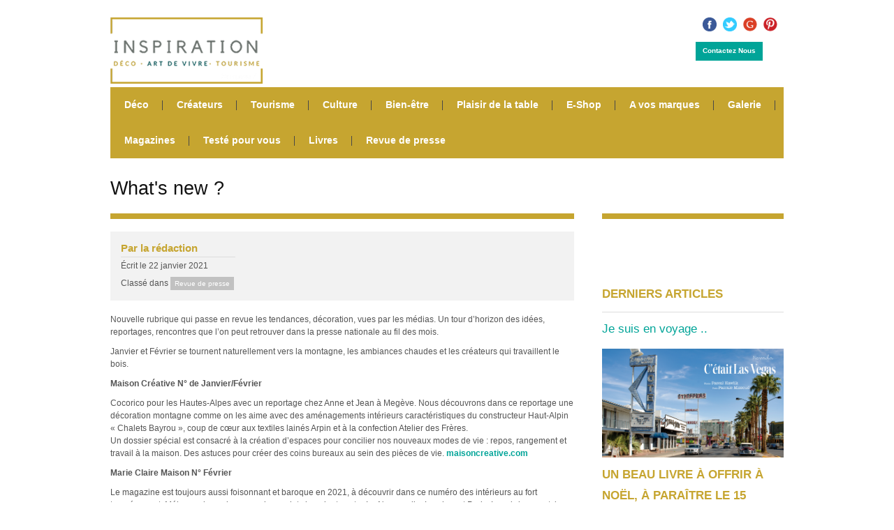

--- FILE ---
content_type: text/html; charset=utf-8
request_url: https://www.inspiration-mag.com/posts/what-s-new
body_size: 6907
content:
<!DOCTYPE html>
<meta content="width=device-width; initial-scale=1.0; maximum-scale=1.0; user-scalable=0", name="viewport">
<!-- paulirish.com/2008/conditional-stylesheets-vs-css-hacks-answer-neither/ -->
<!--[if lt IE 7 ]> <html lang="fr" class="no-js ie6"> <![endif]-->
<!--[if IE 7 ]>    <html lang="fr" class="no-js ie7"> <![endif]-->
<!--[if IE 8 ]>    <html lang="fr" class="no-js ie8"> <![endif]-->
<!--[if IE 9 ]>    <html lang="fr" class="no-js ie9"> <![endif]-->
<!--[if (gt IE 9)|!(IE)]><!--> <html lang="fr" class="no-js"> <!--<![endif]-->

  <meta charset='utf-8' />
<!--[if IE]><meta http-equiv="X-UA-Compatible" content="IE=edge,chrome=1" /><![endif]-->
<title>La presse déco en un clin d&#39;oeil - Inspiration-Mag</title>
<meta name="description" content="Inspiration Magazine vous propose un nouveau rendez-vous déco, les tendances déco décryptées par les média.
" />    
    <meta property="fb:app_id"          content="1447204428918528" /> 
    <meta property="og:type"            content="article" /> 
    <meta property="og:url"             content="http://www.inspiration-mag.com/posts/what-s-new" /> 
    <meta property="og:title"           content="What&#39;s new ?" /> 
      <meta property="og:image"           content="http://www.inspiration-mag.com/system/images/W1siZiIsIjIwMjEvMDEvMjIvMTYvNDQvMzcvM2JmYmEwOTMtYWVhMC00ZmFjLWJhMjYtODgwNGRjY2Q2YjdlL0luc3BpcmF0aW9uIE1hZ2F6aW5lIFJldnVlIGRlIHByZXNzZS5qcGciXSxbInAiLCJ0aHVtYiIsIjMwMHgzMDAjYyJdXQ/Inspiration%20Magazine%20Revue%20de%20presse.jpg" />


<link rel="stylesheet" media="screen" href="/assets/application-a244cf0d1c3d0092488e4fbb0c06114a72989ecbc931836dd99b67d0863a0f6d.css" />
<link rel="stylesheet" media="screen" href="/assets/refinery/blog/frontend-eae2252769722424f86628a7ee9ba4555d60e066f708fd559ec55c0ed94eea03.css" />


<script src="/assets/modernizr-min-b207b5cee4e627e1001490bd8eadd4a0afef4084425654ca136fd08cdea94504.js"></script>

  <body>
    
    <div class="sitecontainer container">

        <div id="page_container">
          <header id="header">
            <div class="container clearfix navcontainer">

  <div class="logo">
    <a href="/"><img alt="Inspiration-Mag" title="Inspiration-Mag" border="0" src="/assets/logo-inspiration-mag-0750bc80dae487406ecafa8567e6de436e0b47667b995909355b2a513eb97d52.png" /></a>
  </div>

  <div class="mobileclear"></div>
             
  <div class="top-right">
    <div class="top-right-social">
      <a target="_blank" href="https://www.facebook.com/lemagdestendances/"><img alt="" title="" border="0" width="20px" src="/assets/home/facebook-color-2124b0b7e7c5707fa477575f68af0bb8df8cb4daee6022f9af965993a28eb4b6.png" /></a>
      &nbsp;
      <a target="_blank" href="https://twitter.com/_inspirationmag"><img alt="" title="" border="0" width="20px" src="/assets/home/twitter-color-31e06334d99a1f53fed304bb777d5e17c2c2b05d75bb7437dbe3da3acdd171aa.png" /></a>
      &nbsp;
      <a target="_blank" href="https://plus.google.com/u/0/115215856350622754045 "><img alt="" title="" border="0" width="20px" src="/assets/home/google-color-d8e01c3570dc39c1fd8f296383765a902b3dec476df8552f2c504d0485dca469.png" /></a>
      &nbsp;
      <a target="_blank" href="http://www.pinterest.com/MagazineInspiration/"><img alt="" title="" border="0" width="20px" src="/assets/home/pinterest-color-e0758edc6a0af55dc4bfc0c7241ea7ca32c01103560eeead60c071fc303d60ac.png" /></a>
      &nbsp;&nbsp;
    </div>

    <div class="top-right-contact">
      <span class="more-link pull-left">
        <a class="more-link" href="/contact">Contactez Nous</a>
      </span>
    </div>  


  </div>  

  <div class="clear"></div>

  <div id="mobilenav-btn">Menu</div>

  <nav id="main-nav" class="nav"><ul class="sf-menu"><li class="first"><a href="/categories/deco">Déco</a></li><li><a href="/categories/createurs">Créateurs</a></li><li><a href="/categories/tourisme">Tourisme</a></li><li><a href="/categories/culture">Culture</a></li><li><a href="/categories/bien-etre">Bien-être</a></li><li><a href="/categories/plaisir-de-la-table">Plaisir de la table</a></li><li><a href="/categories/e-shop">E-Shop</a></li><li><a href="/categories/a-vos-marques">A vos marques</a></li><li><a href="/categories/galerie">Galerie</a></li><li><a href="/magazines">Magazines</a></li><li><a href="/categories/teste-pour-vous">Testé pour vous</a></li><li><a href="/categories/livres ">Livres</a></li><li class="last"><a href="/categories/revue-de-presse">Revue de presse</a></li></ul><div class="clear"></div></nav>

  <div class="clear"></div>

</div>




<div class="top">
  <a href="#"></a>
  <div class="clear"></div>
  <div class="scroll">
    <p>Haut</p>
  </div>
</div>



          </header>
          <section id="page">
            <div class="mainbody ">

  <div class="blogindex">
    <div class="container titlecontainer">
      <div class="pagetitlewrap">

        <h1 >What&#39;s new ?</h1>



        <div class="mobileclear"></div>
        
        <span class="description"><p></p></span>
      </div>

    </div> 
    



    <div class="clear"></div> 



    <div class="container clearfix">

      <div class="blogpost maincontent">
        <div class="clear"></div> <!-- for stupid ie7 -->   

      	  <div id="show_blog_post">
      	    <div class="pagetitledivider"></div> 

<article id="blog_post">
  <header>
    <div class="clear"></div>

      <br/>      
      <section class='details'>

        <ul class="authorinfo">
          <meta itemprop="datePublished" content="2021-01-22">
          <li class="name vcard author" itemprop="author">            
            <div class="blog_author">Par la rédaction</div>
          </li>
          <li class="date">
            <time datetime="22/01/2021" class='posted_at'>
              Écrit le 22 janvier 2021
            </time>
          </li> 


            <li  class="categories">
              Classé dans
                <a href="/categories/revue-de-presse">Revue de presse</a>
            </li>

        </ul>

        <div class="clear"></div>
      </section>


  </header>



  <p>Nouvelle rubrique qui passe en revue les tendances, décoration, vues par les médias. Un tour d’horizon des idées, reportages, rencontres que l’on peut retrouver dans la presse nationale au fil des mois.</p>
<p>Janvier et Février se tournent naturellement vers la montagne, les ambiances chaudes et les créateurs qui travaillent le bois.</p>
<p><strong>Maison Créative N° de Janvier/Février</strong>
</p>
<p>Cocorico pour les Hautes-Alpes avec un reportage chez Anne et Jean à Megève. Nous découvrons dans ce reportage une décoration montagne comme on les aime avec des aménagements intérieurs caractéristiques du constructeur Haut-Alpin « Chalets Bayrou », coup de cœur aux textiles lainés Arpin et à la confection Atelier des Frères.<br />Un dossier spécial est consacré à la création d’espaces pour concilier nos nouveaux modes de vie : repos, rangement et travail à la maison. Des astuces pour créer des coins bureaux au sein des pièces de vie. <strong><a href="http://www.maisoncreative.com" title="http://www.maisoncreative.com" target="_blank">maisoncreative.com</a>
</strong>
</p>
<p><strong>Marie Claire Maison N° Février</strong>
</p>
<p>Le magazine est toujours aussi foisonnant et baroque en 2021, à découvrir dans ce numéro des intérieurs au fort tempérament. Mélange de couleurs, papiers peints luxuriants entre La Normandie, Londres et Paris. La rubrique « styles » met à l’honneur les tissus à motifs. De bonnes idées pour les amateurs de déco appuyée ! <strong><a href="http://www.marieclaire.fr" title="http://www.marieclaire.fr" target="_blank">marieclaire.fr</a>
</strong>
</p>
<p><strong>Elle Déco Janvier 2021</strong>
</p>
<p>Un fauteuil en couverture dans lequel on a envie de se lover nous ouvre les portes de chalet-refuges épurés qui laissent une large place aux paysages. Le bois y est, naturellement, à l’honneur avec Christian Caulas, sculpteur des Alpes de Haute Provence qui propose des sculptures fonctionnelles, des œuvres à l’état brut.<br />L’idée, la construction d’une boîte en bois pour créer un habitat dans un bâtiment classé permettant à une famille d’habiter un espace protégé sans toucher aux façades du bâtiment. <strong><a href="http://www.elle.fr" title="http://www.elle.fr" target="_blank">elle.fr</a>
</strong>
</p>
<p><strong>Viva Déco N° Janvier/ Février</strong>
<br />Une belle découverte, une décoration d’intérieur qui sort des sentiers battus, un Chalet à Tignes qui revisite les codes de la décoration en version « Rock’n Roll », billard sur structure de Fiat 500, vinyles en bonne place sur les murs… déjanté et chaleureux ! <strong><a href="http://www.vivadeco.fr" title="http://www.vivadeco.fr" target="_blank">vivadeco.fr</a>
</strong>
</p>
<p><strong>Home N° Janvier/ Février</strong>
</p>
<p>Fidèle à sa ligne éditoriale « Home » nous offre une pause esthétique et tout en douceur. On aime le style « less is more » décliné à foison sur l’ensemble des reportages. Le magazine idéal à lire au coin du feu ! <strong><a href="http://www.homemagazine.fr" title="http://www.homemagazine.fr" target="_blank">homemagazine.fr</a>
</strong>
</p>
<p><strong>Côté Est N° Décembre / Janvier</strong>
</p>
<p>Un reportage intéressant sur une construction atypique sous forme de « refuge » expérimentale de Heidi et Peter Wenger. Le « Trigon » perché à 2000 m d’altitude est construit en forme de triangle. Tout y est réfléchi et optimisé pour un cocon de vie parfaitement intégré dans son environnement. &#160;Un reportage également où le béton prend toutes ses lettres de noblesse dans une maison en Suisse. Souvent recouvert, il est au coeur de la décoration dans ce projet d’architecte. <strong><a href="http://www.cotemaison.fr" title="http://www.cotemaison.fr" target="_blank">cotemaison.fr</a>
</strong>
</p>
<p><strong>Cosy Mountain N° 46</strong>
<br />Le magazine qui décrypte toutes les tendances montagnes en architecture et décoration fait la part belle au Chalet « MAJ » à Serre Chevalier, modèle de décoration et d’aménagement comme « Chalet idéal ».<br />Un dossier « bien-être » nous propose de découvrir la montagne hors les pistes. Sujet d’actualité où l’on voit que l’air pur, le contact avec la nature, l’observation des paysages mêlés aux nombreuses activités que proposent les professionnels de la montagne font de la montagne un véritable terrain de jeux, d’oxygénation et d’apaisement malgré l’absence  du ski alpin.<strong><a href="http://www.cosy-design.com" title="http://www.cosy-design.com" target="_blank"> cosy-design.com</a>
</strong>
</p>
<p>Bonne lecture !</p>



    <div class="clear"></div>
    <br/>
    <div class="share">
      <span class='st_twitter_vcount sharethis-button' displayText='Tweet'></span>
      <span class='st_googleplus_vcount sharethis-button' displayText='Google +'></span>
      <span class='st_facebook_vcount sharethis-button' displayText='Facebook'></span>
      <span class='st_linkedin_vcount sharethis-button' displayText='LinkedIn'></span>
      <span class='st_pinterest_vcount sharethis-button' displayText='Pinterest'></span>
      <span class='st_sharethis_vcount sharethis-button' displayText='ShareThis'></span>
      <span class='st_email_vcount sharethis-button' displayText='Email'></span>
    </div>





</article>




      	  </div>

      	  <div class="commentsform">

</div>


      </div>
    
      <div class="sidebar">

  <div id="text-8" class="widget widget_text">
    <div class="fb-like-box" data-href="https://www.facebook.com/pages/BY/767314373284875" data-width="250" data-colorscheme="light" data-show-faces="true" data-header="false" data-stream="false" data-show-border="false"></div>
    <div id="fb-root"></div>
    <script>(function(d, s, id) {
      var js, fjs = d.getElementsByTagName(s)[0];
      if (d.getElementById(id)) return;
      js = d.createElement(s); js.id = id;
      js.src = "//connect.facebook.net/fr_FR/all.js#xfbml=1";
      fjs.parentNode.insertBefore(js, fjs);
    }(document, 'script', 'facebook-jssdk'));
    </script>
  </div>




      <div class="widget">
      <h3 class="widget-title">Derniers articles</h3>

        <h4><a href="/posts/je-suis-en-voyage">Je suis en voyage ..</a></h4>
          <a class="thumblink" alt="Je suis en voyage .." title="Je suis en voyage .." href="/posts/je-suis-en-voyage"><img alt="Je suis en voyage .." title="Je suis en voyage .." border="0" class="thumblink-maxheight" src="/system/images/W1siZiIsIjIwMjUvMTAvMDUvMTYvNDgvMjAvMGVmZWQzZjUtZDg0Yi00MTY0LTllODUtOTQzZTE1YjFhZmJhL0plIHN1aXMgZW4gdm95YWdlLU91dmVydHVyZSBOZXZhZGEgNy1IRC5qcGVnIl1d/Je%20suis%20en%20voyage-Ouverture%20Nevada%207-HD.jpeg" /></a>
        <p><h3>Un beau livre à offrir à Noël, à paraître le 15 octobre prochain</h3> <p>« Je suis en voyage » : dans ce nouveau livre 52 journalistes et photographes de tourisme partagent leurs histoires et leurs images venues des cinq continents. Carnets de route...</p></p>
        <h4><a href="/posts/le-corbusier-l-histoire-d-une-vie">Le Corbusier, l&#39;histoire d&#39;une vie</a></h4>
          <a class="thumblink" alt="Le Corbusier, l&#39;histoire d&#39;une vie" title="Le Corbusier, l&#39;histoire d&#39;une vie" href="/posts/le-corbusier-l-histoire-d-une-vie"><img alt="Le Corbusier, l&#39;histoire d&#39;une vie" title="Le Corbusier, l&#39;histoire d&#39;une vie" border="0" class="thumblink-maxheight" src="/system/images/W1siZiIsIjIwMTUvMDYvMjYvMDgvMzgvMTIvNzczL0NvdXZfTGVfQ29yYnVzaWVyLmpwZyJdXQ/Couv%20Le%20Corbusier.jpg" /></a>
        <p><p>À l’occasion du cinquantenaire de la mort de Le Corbusier, Textuel publie un remarquable portrait illustré de l’artiste, être de passion et d’émotion à la sociabilité intense.<br />Aucun des ouvrages consacrés à Le Corbusier n’inscrit sa trajectoire...</p></p>
    </div>


  <div class="clear"></div>
</div>



    </div>
  </div>
</div>



          </section>
        </div>    
    </div>

    <footer>
      <div id="footer">

  <div class="container clearfix">
    <div class="footerwidgetwrap">
      
      <div class="logofooterwidget">
        <div id="text-6" class="widget widget_text">
          <div class="textwidget">
            <a href="/"><img alt="Inspiration-Mag" title="Inspiration-Mag" border="0" class="scale-with-grid" src="/assets/logo-inspiration-mag-footer-9bb8badf603cbbe369aa0bb86395e578a41d1b8a51679fab1262163ffb76208a.png" /></a>
            <p style="padding-left:15px;">
              
                <a target="_blank" href="https://www.facebook.com/lemagdestendances/"><img alt="" title="" border="0" width="20px" src="/assets/home/facebook-color-2124b0b7e7c5707fa477575f68af0bb8df8cb4daee6022f9af965993a28eb4b6.png" /></a>
                &nbsp;
                <a target="_blank" href="https://twitter.com/_inspirationmag"><img alt="" title="" border="0" width="20px" src="/assets/home/twitter-color-31e06334d99a1f53fed304bb777d5e17c2c2b05d75bb7437dbe3da3acdd171aa.png" /></a>
                &nbsp;
                <a target="_blank" href="https://plus.google.com/u/0/115215856350622754045 "><img alt="" title="" border="0" width="20px" src="/assets/home/google-color-d8e01c3570dc39c1fd8f296383765a902b3dec476df8552f2c504d0485dca469.png" /></a>
                &nbsp;
                <a target="_blank" href="http://www.pinterest.com/MagazineInspiration/"><img alt="" title="" border="0" width="20px" src="/assets/home/pinterest-color-e0758edc6a0af55dc4bfc0c7241ea7ca32c01103560eeead60c071fc303d60ac.png" /></a>
            </p>
          </div>
		    </div>
        <div class="clear"></div>
      </div>

      <div class="footerwidget">
        <div id="recent-comments-3" class="widget widget_recent_comments">
          

        </div>
        <div class="clear"></div>
      </div>    

      <div class="footerwidget">
        <div id="recent-comments-3" class="widget widget_recent_comments">
          <h3 class="widget-title">Newsletter</h3>
          <div class="newsletter">
            
            <!-- Begin MailChimp Signup Form -->
            <link href="//cdn-images.mailchimp.com/embedcode/classic-081711.css" rel="stylesheet" type="text/css">
            <style type="text/css">
              
              /* Add your own MailChimp form style overrides in your site stylesheet or in this style block.
                 We recommend moving this block and the preceding CSS link to the HEAD of your HTML file. */
            </style>
            <div id="mc_embed_signup">
            <form action="//by-lemag.us11.list-manage.com/subscribe/post?u=be8e5e1f1ceeec306559bb134&amp;id=3df3cf2ce7" method="post" id="mc-embedded-subscribe-form" name="mc-embedded-subscribe-form" class="validate" target="_blank" novalidate>
              
            
            <div class="mc-field-group">
              <input type="email" value="" name="EMAIL" class="required email" id="mce-EMAIL" placeholder="Email">
            </div>
              <div id="mce-responses" class="clear">
                <div class="response" id="mce-error-response" style="display:none"></div>
                <div class="response" id="mce-success-response" style="display:none"></div>
              </div>    <!-- real people should not fill this in and expect good things - do not remove this or risk form bot signups-->
                <div style="position: absolute; left: -5000px;"><input type="text" name="b_ddad1f774aff338b472c16c0a_cec89ee303" value=""></div>
              <div class="clear"><input type="submit" value="Subscribe" name="subscribe" id="mc-embedded-subscribe" class="button"></div>
            </form>
            </div>
            <!--End mc_embed_signup-->

          </div>
        </div>
        <div class="clear"></div>
      </div>














      <div class="clear"></div>
      <div id="copyright">
        <a href="/">Tous droits réservés © 2026 Inspiration-Mag</a>
      </div>

      <div id="sitemap">        
        <a target="_blank" id="rss_feed_subscribe" href="/feed.rss">S&#39;inscrire au flux RSS</a>
        &nbsp;&nbsp;-&nbsp;&nbsp;
        <a href="/devenez-partenaires">Devenez partenaires</a>
        &nbsp;&nbsp;-&nbsp;&nbsp;
        <a href="/mentions-legales">Mentions légales</a>
        &nbsp;&nbsp;-&nbsp;&nbsp;  
        <a href="/sitemap.xml">Plan du site</a>
        &nbsp;&nbsp;-&nbsp;&nbsp;
        <a target="_blank" href="http://www.netrezo.com/fr">Agence Web Net-Rezo</a>
      </div>
      <br/><br/>
    </div>
  </div>
</div>

    </footer>
    <script src="/assets/application-9b5a92ba94a72a2da3775bdaae41e9b71e8a46c44bcf83d95f307513023498c9.js"></script>
  <script type="text/javascript">var switchTo5x=true;</script>
  <script type="text/javascript" src="http://w.sharethis.com/button/buttons.js"></script>
  <script type="text/javascript">stLight.options({publisher:'44ccdfb7-a612-4631-aeae-f471b2af464c', doNotHash: true, doNotCopy: true, hashAddressBar: false});</script>

  </body>


</html>




--- FILE ---
content_type: text/css
request_url: https://www.inspiration-mag.com/assets/application-a244cf0d1c3d0092488e4fbb0c06114a72989ecbc931836dd99b67d0863a0f6d.css
body_size: 18678
content:
article,nav,header,footer,aside,hgroup,section{display:block}div.fieldWithErrors{display:inline}#errorExplanation{border-top:3px solid #F27F7F;background:#FFBEBE;padding:10px}#errorExplanation,#errorExplanation *,.fieldWithErrors,.fieldWithErrors *{color:#9C2626}a img{border:0px none}a:focus{outline:none}.clearfix,section{display:inline-block}.clearfix:after,section:after{content:".";display:block;height:0;clear:both;visibility:hidden}.clearfix,section{display:block}.text-align-left{text-align:left}.text-align-center{text-align:center}.text-align-right{text-align:right}.text-align-justify{text-align:justify}.image-align-left{float:left;margin-right:6px;margin-bottom:6px}.image-align-right{float:right;margin-left:6px;margin-bottom:6px}.font-size-small{font-size:0.75em}.font-size-normal{font-size:1em}.font-size-large{font-size:1.25em}div.pp_default .pp_top,div.pp_default .pp_top .pp_middle,div.pp_default .pp_top .pp_left,div.pp_default .pp_top .pp_right,div.pp_default .pp_bottom,div.pp_default .pp_bottom .pp_left,div.pp_default .pp_bottom .pp_middle,div.pp_default .pp_bottom .pp_right{height:13px}div.pp_default .pp_top .pp_left{background:url(/assets/prettyphoto/default/sprite-009ea272018963349c464e648fc440cfbc0065c9d220dcd9e79fb12047e387a2.png) -78px -93px no-repeat}div.pp_default .pp_top .pp_middle{background:url(/assets/prettyphoto/default/sprite_x-cf8a95c98411826d030dee08daf6ec8caeabab42a29143ab3d8eb69fcd30add5.png) top left repeat-x}div.pp_default .pp_top .pp_right{background:url(/assets/prettyphoto/default/sprite-009ea272018963349c464e648fc440cfbc0065c9d220dcd9e79fb12047e387a2.png) -112px -93px no-repeat}div.pp_default .pp_content .ppt{color:#f8f8f8}div.pp_default .pp_content_container .pp_left{background:url(/assets/prettyphoto/default/sprite_y-7385cfef6ca7555144d6e75b17a3805b8c46d6663d06b7b4692327b92251fcac.png) -7px 0 repeat-y;padding-left:13px}div.pp_default .pp_content_container .pp_right{background:url(/assets/prettyphoto/default/sprite_y-7385cfef6ca7555144d6e75b17a3805b8c46d6663d06b7b4692327b92251fcac.png) top right repeat-y;padding-right:13px}div.pp_default .pp_content{background-color:#fff}div.pp_default .pp_next:hover{background:url(/assets/prettyphoto/default/sprite_next-75b7bb1e52ae9d0a7ee3647e3c840aa5b89135b6125badb2d55280504488072a.png) center right no-repeat;cursor:pointer}div.pp_default .pp_previous:hover{background:url(/assets/prettyphoto/default/sprite_prev-0bab08fa3983682b543c484a6a891d0ed725f83ff3e81efa42a198546c4daea2.png) center left no-repeat;cursor:pointer}div.pp_default .pp_expand{background:url(/assets/prettyphoto/default/sprite-009ea272018963349c464e648fc440cfbc0065c9d220dcd9e79fb12047e387a2.png) 0 -29px no-repeat;cursor:pointer;width:28px;height:28px}div.pp_default .pp_expand:hover{background:url(/assets/prettyphoto/default/sprite-009ea272018963349c464e648fc440cfbc0065c9d220dcd9e79fb12047e387a2.png) 0 -56px no-repeat;cursor:pointer}div.pp_default .pp_contract{background:url(/assets/prettyphoto/default/sprite-009ea272018963349c464e648fc440cfbc0065c9d220dcd9e79fb12047e387a2.png) 0 -84px no-repeat;cursor:pointer;width:28px;height:28px}div.pp_default .pp_contract:hover{background:url(/assets/prettyphoto/default/sprite-009ea272018963349c464e648fc440cfbc0065c9d220dcd9e79fb12047e387a2.png) 0 -113px no-repeat;cursor:pointer}div.pp_default .pp_close{width:30px;height:30px;background:url(/assets/prettyphoto/default/sprite-009ea272018963349c464e648fc440cfbc0065c9d220dcd9e79fb12047e387a2.png) 2px 1px no-repeat;cursor:pointer}div.pp_default #pp_full_res .pp_inline{color:#000}div.pp_default .pp_gallery ul li a{background:url(/assets/prettyphoto/default/default_thumb-82ddbf7fd3fd6b045fc6667a94a3dad1301a1b7572bc9c8003b9df22d46fb2ba.png) center center #f8f8f8;border:1px solid #aaa}div.pp_default .pp_gallery ul li a:hover,div.pp_default .pp_gallery ul li.selected a{border-color:#fff}div.pp_default .pp_social{margin-top:7px}div.pp_default .pp_gallery a.pp_arrow_previous,div.pp_default .pp_gallery a.pp_arrow_next{position:static;left:auto}div.pp_default .pp_nav .pp_play,div.pp_default .pp_nav .pp_pause{background:url(/assets/prettyphoto/default/sprite-009ea272018963349c464e648fc440cfbc0065c9d220dcd9e79fb12047e387a2.png) -51px 1px no-repeat;height:30px;width:30px}div.pp_default .pp_nav .pp_pause{background-position:-51px -29px}div.pp_default .pp_details{position:relative}div.pp_default a.pp_arrow_previous,div.pp_default a.pp_arrow_next{background:url(/assets/prettyphoto/default/sprite-009ea272018963349c464e648fc440cfbc0065c9d220dcd9e79fb12047e387a2.png) -31px -3px no-repeat;height:20px;margin:4px 0 0 0;width:20px}div.pp_default a.pp_arrow_next{left:52px;background-position:-82px -3px}div.pp_default .pp_content_container .pp_details{margin-top:5px}div.pp_default .pp_nav{clear:none;height:30px;width:110px;position:relative}div.pp_default .pp_nav .currentTextHolder{font-family:Georgia;font-style:italic;color:#999;font-size:11px;left:75px;line-height:25px;margin:0;padding:0 0 0 10px;position:absolute;top:2px}div.pp_default .pp_close:hover,div.pp_default .pp_nav .pp_play:hover,div.pp_default .pp_nav .pp_pause:hover,div.pp_default .pp_arrow_next:hover,div.pp_default .pp_arrow_previous:hover{opacity:0.7}div.pp_default .pp_description{font-size:11px;font-weight:bold;line-height:14px;margin:5px 50px 5px 0}div.pp_default .pp_bottom .pp_left{background:url(/assets/prettyphoto/default/sprite-009ea272018963349c464e648fc440cfbc0065c9d220dcd9e79fb12047e387a2.png) -78px -127px no-repeat}div.pp_default .pp_bottom .pp_middle{background:url(/assets/prettyphoto/default/sprite_x-cf8a95c98411826d030dee08daf6ec8caeabab42a29143ab3d8eb69fcd30add5.png) bottom left repeat-x}div.pp_default .pp_bottom .pp_right{background:url(/assets/prettyphoto/default/sprite-009ea272018963349c464e648fc440cfbc0065c9d220dcd9e79fb12047e387a2.png) -112px -127px no-repeat}div.pp_default .pp_loaderIcon{background:url(/assets/prettyphoto/default/loader-255f2566cd540a486b952938766fe509402c88f306cb501345131d86ad3ef978.gif) center center no-repeat}div.light_rounded .pp_top .pp_left{background:url(/assets/prettyphoto/light_rounded/sprite-fb578ff5ab573efe22a87d63d027f7afee1fa949593b1ff2053b490bc845771a.png) -88px -53px no-repeat}div.light_rounded .pp_top .pp_middle{background:#fff}div.light_rounded .pp_top .pp_right{background:url(/assets/prettyphoto/light_rounded/sprite-fb578ff5ab573efe22a87d63d027f7afee1fa949593b1ff2053b490bc845771a.png) -110px -53px no-repeat}div.light_rounded .pp_content .ppt{color:#000}div.light_rounded .pp_content_container .pp_left,div.light_rounded .pp_content_container .pp_right{background:#fff}div.light_rounded .pp_content{background-color:#fff}div.light_rounded .pp_next:hover{background:url(/assets/prettyphoto/light_rounded/btnNext-f70f9ba6b6a11baceab4d76131276c68a8381739f8528cd4577ed0aced90d9b7.png) center right no-repeat;cursor:pointer}div.light_rounded .pp_previous:hover{background:url(/assets/prettyphoto/light_rounded/btnPrevious-fa43438befeeef390166ce541dbd8f585097629cb2df6ab3d6a5abc72d3413dc.png) center left no-repeat;cursor:pointer}div.light_rounded .pp_expand{background:url(/assets/prettyphoto/light_rounded/sprite-fb578ff5ab573efe22a87d63d027f7afee1fa949593b1ff2053b490bc845771a.png) -31px -26px no-repeat;cursor:pointer}div.light_rounded .pp_expand:hover{background:url(/assets/prettyphoto/light_rounded/sprite-fb578ff5ab573efe22a87d63d027f7afee1fa949593b1ff2053b490bc845771a.png) -31px -47px no-repeat;cursor:pointer}div.light_rounded .pp_contract{background:url(/assets/prettyphoto/light_rounded/sprite-fb578ff5ab573efe22a87d63d027f7afee1fa949593b1ff2053b490bc845771a.png) 0 -26px no-repeat;cursor:pointer}div.light_rounded .pp_contract:hover{background:url(/assets/prettyphoto/light_rounded/sprite-fb578ff5ab573efe22a87d63d027f7afee1fa949593b1ff2053b490bc845771a.png) 0 -47px no-repeat;cursor:pointer}div.light_rounded .pp_close{width:75px;height:22px;background:url(/assets/prettyphoto/light_rounded/sprite-fb578ff5ab573efe22a87d63d027f7afee1fa949593b1ff2053b490bc845771a.png) -1px -1px no-repeat;cursor:pointer}div.light_rounded .pp_details{position:relative}div.light_rounded .pp_description{margin-right:85px}div.light_rounded #pp_full_res .pp_inline{color:#000}div.light_rounded .pp_gallery a.pp_arrow_previous,div.light_rounded .pp_gallery a.pp_arrow_next{margin-top:12px !important}div.light_rounded .pp_nav .pp_play{background:url(/assets/prettyphoto/light_rounded/sprite-fb578ff5ab573efe22a87d63d027f7afee1fa949593b1ff2053b490bc845771a.png) -1px -100px no-repeat;height:15px;width:14px}div.light_rounded .pp_nav .pp_pause{background:url(/assets/prettyphoto/light_rounded/sprite-fb578ff5ab573efe22a87d63d027f7afee1fa949593b1ff2053b490bc845771a.png) -24px -100px no-repeat;height:15px;width:14px}div.light_rounded .pp_arrow_previous{background:url(/assets/prettyphoto/light_rounded/sprite-fb578ff5ab573efe22a87d63d027f7afee1fa949593b1ff2053b490bc845771a.png) 0 -71px no-repeat}div.light_rounded .pp_arrow_previous.disabled{background-position:0 -87px;cursor:default}div.light_rounded .pp_arrow_next{background:url(/assets/prettyphoto/light_rounded/sprite-fb578ff5ab573efe22a87d63d027f7afee1fa949593b1ff2053b490bc845771a.png) -22px -71px no-repeat}div.light_rounded .pp_arrow_next.disabled{background-position:-22px -87px;cursor:default}div.light_rounded .pp_bottom .pp_left{background:url(/assets/prettyphoto/light_rounded/sprite-fb578ff5ab573efe22a87d63d027f7afee1fa949593b1ff2053b490bc845771a.png) -88px -80px no-repeat}div.light_rounded .pp_bottom .pp_middle{background:#fff}div.light_rounded .pp_bottom .pp_right{background:url(/assets/prettyphoto/light_rounded/sprite-fb578ff5ab573efe22a87d63d027f7afee1fa949593b1ff2053b490bc845771a.png) -110px -80px no-repeat}div.light_rounded .pp_loaderIcon{background:url(/assets/prettyphoto/light_rounded/loader-68255b5e88e8c44694211d8d86c3460be92bb6f3d1dd252dc0bf783e833cb067.gif) center center no-repeat}div.dark_rounded .pp_top .pp_left{background:url(/assets/prettyphoto/dark_rounded/sprite-183773346ca33ad6935e01714aab0e55d315b72767d3aaa6b51180367826091a.png) -88px -53px no-repeat}div.dark_rounded .pp_top .pp_middle{background:url(/assets/prettyphoto/dark_rounded/contentPattern-0bdac66efbb11777d972f6a5211490e346d4d82776184ddf7c8040894e1e3a66.png) top left repeat}div.dark_rounded .pp_top .pp_right{background:url(/assets/prettyphoto/dark_rounded/sprite-183773346ca33ad6935e01714aab0e55d315b72767d3aaa6b51180367826091a.png) -110px -53px no-repeat}div.dark_rounded .pp_content_container .pp_left{background:url(/assets/prettyphoto/dark_rounded/contentPattern-0bdac66efbb11777d972f6a5211490e346d4d82776184ddf7c8040894e1e3a66.png) top left repeat-y}div.dark_rounded .pp_content_container .pp_right{background:url(/assets/prettyphoto/dark_rounded/contentPattern-0bdac66efbb11777d972f6a5211490e346d4d82776184ddf7c8040894e1e3a66.png) top right repeat-y}div.dark_rounded .pp_content{background:url(/assets/prettyphoto/dark_rounded/contentPattern-0bdac66efbb11777d972f6a5211490e346d4d82776184ddf7c8040894e1e3a66.png) top left repeat}div.dark_rounded .pp_next:hover{background:url(/assets/prettyphoto/dark_rounded/btnNext-f70f9ba6b6a11baceab4d76131276c68a8381739f8528cd4577ed0aced90d9b7.png) center right no-repeat;cursor:pointer}div.dark_rounded .pp_previous:hover{background:url(/assets/prettyphoto/dark_rounded/btnPrevious-fa43438befeeef390166ce541dbd8f585097629cb2df6ab3d6a5abc72d3413dc.png) center left no-repeat;cursor:pointer}div.dark_rounded .pp_expand{background:url(/assets/prettyphoto/dark_rounded/sprite-183773346ca33ad6935e01714aab0e55d315b72767d3aaa6b51180367826091a.png) -31px -26px no-repeat;cursor:pointer}div.dark_rounded .pp_expand:hover{background:url(/assets/prettyphoto/dark_rounded/sprite-183773346ca33ad6935e01714aab0e55d315b72767d3aaa6b51180367826091a.png) -31px -47px no-repeat;cursor:pointer}div.dark_rounded .pp_contract{background:url(/assets/prettyphoto/dark_rounded/sprite-183773346ca33ad6935e01714aab0e55d315b72767d3aaa6b51180367826091a.png) 0 -26px no-repeat;cursor:pointer}div.dark_rounded .pp_contract:hover{background:url(/assets/prettyphoto/dark_rounded/sprite-183773346ca33ad6935e01714aab0e55d315b72767d3aaa6b51180367826091a.png) 0 -47px no-repeat;cursor:pointer}div.dark_rounded .pp_close{width:75px;height:22px;background:url(/assets/prettyphoto/dark_rounded/sprite-183773346ca33ad6935e01714aab0e55d315b72767d3aaa6b51180367826091a.png) -1px -1px no-repeat;cursor:pointer}div.dark_rounded .pp_details{position:relative}div.dark_rounded .pp_description{margin-right:85px}div.dark_rounded .currentTextHolder{color:#c4c4c4}div.dark_rounded .pp_description{color:#fff}div.dark_rounded #pp_full_res .pp_inline{color:#fff}div.dark_rounded .pp_gallery a.pp_arrow_previous,div.dark_rounded .pp_gallery a.pp_arrow_next{margin-top:12px !important}div.dark_rounded .pp_nav .pp_play{background:url(/assets/prettyphoto/dark_rounded/sprite-183773346ca33ad6935e01714aab0e55d315b72767d3aaa6b51180367826091a.png) -1px -100px no-repeat;height:15px;width:14px}div.dark_rounded .pp_nav .pp_pause{background:url(/assets/prettyphoto/dark_rounded/sprite-183773346ca33ad6935e01714aab0e55d315b72767d3aaa6b51180367826091a.png) -24px -100px no-repeat;height:15px;width:14px}div.dark_rounded .pp_arrow_previous{background:url(/assets/prettyphoto/dark_rounded/sprite-183773346ca33ad6935e01714aab0e55d315b72767d3aaa6b51180367826091a.png) 0 -71px no-repeat}div.dark_rounded .pp_arrow_previous.disabled{background-position:0 -87px;cursor:default}div.dark_rounded .pp_arrow_next{background:url(/assets/prettyphoto/dark_rounded/sprite-183773346ca33ad6935e01714aab0e55d315b72767d3aaa6b51180367826091a.png) -22px -71px no-repeat}div.dark_rounded .pp_arrow_next.disabled{background-position:-22px -87px;cursor:default}div.dark_rounded .pp_bottom .pp_left{background:url(/assets/prettyphoto/dark_rounded/sprite-183773346ca33ad6935e01714aab0e55d315b72767d3aaa6b51180367826091a.png) -88px -80px no-repeat}div.dark_rounded .pp_bottom .pp_middle{background:url(/assets/prettyphoto/dark_rounded/contentPattern-0bdac66efbb11777d972f6a5211490e346d4d82776184ddf7c8040894e1e3a66.png) top left repeat}div.dark_rounded .pp_bottom .pp_right{background:url(/assets/prettyphoto/dark_rounded/sprite-183773346ca33ad6935e01714aab0e55d315b72767d3aaa6b51180367826091a.png) -110px -80px no-repeat}div.dark_rounded .pp_loaderIcon{background:url(/assets/prettyphoto/dark_rounded/loader-ccd39b8ba77b46e92151135ac4749d1fa2e03fb5bc30b475c9ca11b8c95ef64e.gif) center center no-repeat}div.dark_square .pp_left,div.dark_square .pp_middle,div.dark_square .pp_right,div.dark_square .pp_content{background:#000}div.dark_square .currentTextHolder{color:#c4c4c4}div.dark_square .pp_description{color:#fff}div.dark_square .pp_loaderIcon{background:url(/assets/prettyphoto/dark_square/loader-ccd39b8ba77b46e92151135ac4749d1fa2e03fb5bc30b475c9ca11b8c95ef64e.gif) center center no-repeat}div.dark_square .pp_expand{background:url(/assets/prettyphoto/dark_square/sprite-ec6447bf74951685ad6773ad32a9a9123af6fed69fc20eefcaa33956f315eebc.png) -31px -26px no-repeat;cursor:pointer}div.dark_square .pp_expand:hover{background:url(/assets/prettyphoto/dark_square/sprite-ec6447bf74951685ad6773ad32a9a9123af6fed69fc20eefcaa33956f315eebc.png) -31px -47px no-repeat;cursor:pointer}div.dark_square .pp_contract{background:url(/assets/prettyphoto/dark_square/sprite-ec6447bf74951685ad6773ad32a9a9123af6fed69fc20eefcaa33956f315eebc.png) 0 -26px no-repeat;cursor:pointer}div.dark_square .pp_contract:hover{background:url(/assets/prettyphoto/dark_square/sprite-ec6447bf74951685ad6773ad32a9a9123af6fed69fc20eefcaa33956f315eebc.png) 0 -47px no-repeat;cursor:pointer}div.dark_square .pp_close{width:75px;height:22px;background:url(/assets/prettyphoto/dark_square/sprite-ec6447bf74951685ad6773ad32a9a9123af6fed69fc20eefcaa33956f315eebc.png) -1px -1px no-repeat;cursor:pointer}div.dark_square .pp_details{position:relative}div.dark_square .pp_description{margin:0 85px 0 0}div.dark_square #pp_full_res .pp_inline{color:#fff}div.dark_square .pp_gallery a.pp_arrow_previous,div.dark_square .pp_gallery a.pp_arrow_next{margin-top:12px !important}div.dark_square .pp_nav{clear:none}div.dark_square .pp_nav .pp_play{background:url(/assets/prettyphoto/dark_square/sprite-ec6447bf74951685ad6773ad32a9a9123af6fed69fc20eefcaa33956f315eebc.png) -1px -100px no-repeat;height:15px;width:14px}div.dark_square .pp_nav .pp_pause{background:url(/assets/prettyphoto/dark_square/sprite-ec6447bf74951685ad6773ad32a9a9123af6fed69fc20eefcaa33956f315eebc.png) -24px -100px no-repeat;height:15px;width:14px}div.dark_square .pp_arrow_previous{background:url(/assets/prettyphoto/dark_square/sprite-ec6447bf74951685ad6773ad32a9a9123af6fed69fc20eefcaa33956f315eebc.png) 0 -71px no-repeat}div.dark_square .pp_arrow_previous.disabled{background-position:0 -87px;cursor:default}div.dark_square .pp_arrow_next{background:url(/assets/prettyphoto/dark_square/sprite-ec6447bf74951685ad6773ad32a9a9123af6fed69fc20eefcaa33956f315eebc.png) -22px -71px no-repeat}div.dark_square .pp_arrow_next.disabled{background-position:-22px -87px;cursor:default}div.dark_square .pp_next:hover{background:url(/assets/prettyphoto/dark_square/btnNext-f70f9ba6b6a11baceab4d76131276c68a8381739f8528cd4577ed0aced90d9b7.png) center right no-repeat;cursor:pointer}div.dark_square .pp_previous:hover{background:url(/assets/prettyphoto/dark_square/btnPrevious-fa43438befeeef390166ce541dbd8f585097629cb2df6ab3d6a5abc72d3413dc.png) center left no-repeat;cursor:pointer}div.light_square .pp_left,div.light_square .pp_middle,div.light_square .pp_right,div.light_square .pp_content{background:#fff}div.light_square .pp_content .ppt{color:#000}div.light_square .pp_expand{background:url(/assets/prettyphoto/light_square/sprite-ec6447bf74951685ad6773ad32a9a9123af6fed69fc20eefcaa33956f315eebc.png) -31px -26px no-repeat;cursor:pointer}div.light_square .pp_expand:hover{background:url(/assets/prettyphoto/light_square/sprite-ec6447bf74951685ad6773ad32a9a9123af6fed69fc20eefcaa33956f315eebc.png) -31px -47px no-repeat;cursor:pointer}div.light_square .pp_contract{background:url(/assets/prettyphoto/light_square/sprite-ec6447bf74951685ad6773ad32a9a9123af6fed69fc20eefcaa33956f315eebc.png) 0 -26px no-repeat;cursor:pointer}div.light_square .pp_contract:hover{background:url(/assets/prettyphoto/light_square/sprite-ec6447bf74951685ad6773ad32a9a9123af6fed69fc20eefcaa33956f315eebc.png) 0 -47px no-repeat;cursor:pointer}div.light_square .pp_close{width:75px;height:22px;background:url(/assets/prettyphoto/light_square/sprite-ec6447bf74951685ad6773ad32a9a9123af6fed69fc20eefcaa33956f315eebc.png) -1px -1px no-repeat;cursor:pointer}div.light_square .pp_details{position:relative}div.light_square .pp_description{margin-right:85px}div.light_square #pp_full_res .pp_inline{color:#000}div.light_square .pp_gallery a.pp_arrow_previous,div.light_square .pp_gallery a.pp_arrow_next{margin-top:12px !important}div.light_square .pp_nav .pp_play{background:url(/assets/prettyphoto/light_square/sprite-ec6447bf74951685ad6773ad32a9a9123af6fed69fc20eefcaa33956f315eebc.png) -1px -100px no-repeat;height:15px;width:14px}div.light_square .pp_nav .pp_pause{background:url(/assets/prettyphoto/light_square/sprite-ec6447bf74951685ad6773ad32a9a9123af6fed69fc20eefcaa33956f315eebc.png) -24px -100px no-repeat;height:15px;width:14px}div.light_square .pp_arrow_previous{background:url(/assets/prettyphoto/light_square/sprite-ec6447bf74951685ad6773ad32a9a9123af6fed69fc20eefcaa33956f315eebc.png) 0 -71px no-repeat}div.light_square .pp_arrow_previous.disabled{background-position:0 -87px;cursor:default}div.light_square .pp_arrow_next{background:url(/assets/prettyphoto/light_square/sprite-ec6447bf74951685ad6773ad32a9a9123af6fed69fc20eefcaa33956f315eebc.png) -22px -71px no-repeat}div.light_square .pp_arrow_next.disabled{background-position:-22px -87px;cursor:default}div.light_square .pp_next:hover{background:url(/assets/prettyphoto/light_square/btnNext-f70f9ba6b6a11baceab4d76131276c68a8381739f8528cd4577ed0aced90d9b7.png) center right no-repeat;cursor:pointer}div.light_square .pp_previous:hover{background:url(/assets/prettyphoto/light_square/btnPrevious-fa43438befeeef390166ce541dbd8f585097629cb2df6ab3d6a5abc72d3413dc.png) center left no-repeat;cursor:pointer}div.light_square .pp_loaderIcon{background:url(/assets/prettyphoto/light_rounded/loader-68255b5e88e8c44694211d8d86c3460be92bb6f3d1dd252dc0bf783e833cb067.gif) center center no-repeat}div.facebook .pp_top .pp_left{background:url(/assets/prettyphoto/facebook/sprite-bcab8884b5a7e525cb27ea39cab9166dface8ff7028d8b311fec10971944529d.png) -88px -53px no-repeat}div.facebook .pp_top .pp_middle{background:url(/assets/prettyphoto/facebook/contentPatternTop-41960505e78c2519594af3bdea17ddc116413fe313e98c5b206bad5abd1e7718.png) top left repeat-x}div.facebook .pp_top .pp_right{background:url(/assets/prettyphoto/facebook/sprite-bcab8884b5a7e525cb27ea39cab9166dface8ff7028d8b311fec10971944529d.png) -110px -53px no-repeat}div.facebook .pp_content .ppt{color:#000}div.facebook .pp_content_container .pp_left{background:url(/assets/prettyphoto/facebook/contentPatternLeft-c9183c4ea5f592f5db89558b91abc45d6d10ca383f1ce41233900b1cbacff308.png) top left repeat-y}div.facebook .pp_content_container .pp_right{background:url(/assets/prettyphoto/facebook/contentPatternRight-2f47a984b0a0f656080dcf3b87cc75d2000344512007b2cbdbdec790f92c23db.png) top right repeat-y}div.facebook .pp_content{background:#fff}div.facebook .pp_expand{background:url(/assets/prettyphoto/facebook/sprite-bcab8884b5a7e525cb27ea39cab9166dface8ff7028d8b311fec10971944529d.png) -31px -26px no-repeat;cursor:pointer}div.facebook .pp_expand:hover{background:url(/assets/prettyphoto/facebook/sprite-bcab8884b5a7e525cb27ea39cab9166dface8ff7028d8b311fec10971944529d.png) -31px -47px no-repeat;cursor:pointer}div.facebook .pp_contract{background:url(/assets/prettyphoto/facebook/sprite-bcab8884b5a7e525cb27ea39cab9166dface8ff7028d8b311fec10971944529d.png) 0 -26px no-repeat;cursor:pointer}div.facebook .pp_contract:hover{background:url(/assets/prettyphoto/facebook/sprite-bcab8884b5a7e525cb27ea39cab9166dface8ff7028d8b311fec10971944529d.png) 0 -47px no-repeat;cursor:pointer}div.facebook .pp_close{width:22px;height:22px;background:url(/assets/prettyphoto/facebook/sprite-bcab8884b5a7e525cb27ea39cab9166dface8ff7028d8b311fec10971944529d.png) -1px -1px no-repeat;cursor:pointer}div.facebook .pp_details{position:relative}div.facebook .pp_description{margin:0 37px 0 0}div.facebook #pp_full_res .pp_inline{color:#000}div.facebook .pp_loaderIcon{background:url(/assets/prettyphoto/facebook/loader-68255b5e88e8c44694211d8d86c3460be92bb6f3d1dd252dc0bf783e833cb067.gif) center center no-repeat}div.facebook .pp_arrow_previous{background:url(/assets/prettyphoto/facebook/sprite-bcab8884b5a7e525cb27ea39cab9166dface8ff7028d8b311fec10971944529d.png) 0 -71px no-repeat;height:22px;margin-top:0;width:22px}div.facebook .pp_arrow_previous.disabled{background-position:0 -96px;cursor:default}div.facebook .pp_arrow_next{background:url(/assets/prettyphoto/facebook/sprite-bcab8884b5a7e525cb27ea39cab9166dface8ff7028d8b311fec10971944529d.png) -32px -71px no-repeat;height:22px;margin-top:0;width:22px}div.facebook .pp_arrow_next.disabled{background-position:-32px -96px;cursor:default}div.facebook .pp_nav{margin-top:0}div.facebook .pp_nav p{font-size:15px;padding:0 3px 0 4px}div.facebook .pp_nav .pp_play{background:url(/assets/prettyphoto/facebook/sprite-bcab8884b5a7e525cb27ea39cab9166dface8ff7028d8b311fec10971944529d.png) -1px -123px no-repeat;height:22px;width:22px}div.facebook .pp_nav .pp_pause{background:url(/assets/prettyphoto/facebook/sprite-bcab8884b5a7e525cb27ea39cab9166dface8ff7028d8b311fec10971944529d.png) -32px -123px no-repeat;height:22px;width:22px}div.facebook .pp_next:hover{background:url(/assets/prettyphoto/facebook/btnNext-ff251aca3496a2c0ce25a4b05a619a61d5a4867fb7165ae816e202cde2103b4f.png) center right no-repeat;cursor:pointer}div.facebook .pp_previous:hover{background:url(/assets/prettyphoto/facebook/btnPrevious-84db4592c7e89984d8ae40f81b779d97b6bb55d4741bba4329033ec4f854c1f1.png) center left no-repeat;cursor:pointer}div.facebook .pp_bottom .pp_left{background:url(/assets/prettyphoto/facebook/sprite-bcab8884b5a7e525cb27ea39cab9166dface8ff7028d8b311fec10971944529d.png) -88px -80px no-repeat}div.facebook .pp_bottom .pp_middle{background:url(/assets/prettyphoto/facebook/contentPatternBottom-565ed0e8265b719692eff0e31356ece9c4e4b9ddd753b0858e0c2277668d184d.png) top left repeat-x}div.facebook .pp_bottom .pp_right{background:url(/assets/prettyphoto/facebook/sprite-bcab8884b5a7e525cb27ea39cab9166dface8ff7028d8b311fec10971944529d.png) -110px -80px no-repeat}div.pp_pic_holder a:focus{outline:none}div.pp_overlay{background:#000;display:none;left:0;position:absolute;top:0;width:100%;z-index:9500}div.pp_pic_holder{display:none;position:absolute;width:100px;z-index:10000}.pp_top{height:20px;position:relative}* html .pp_top{padding:0 20px}.pp_top .pp_left{height:20px;left:0;position:absolute;width:20px}.pp_top .pp_middle{height:20px;left:20px;position:absolute;right:20px}* html .pp_top .pp_middle{left:0;position:static}.pp_top .pp_right{height:20px;left:auto;position:absolute;right:0;top:0;width:20px}.pp_content{height:40px;min-width:40px}* html .pp_content{width:40px}.pp_fade{display:none}.pp_content_container{position:relative;text-align:left;width:100%}.pp_content_container .pp_left{padding-left:20px}.pp_content_container .pp_right{padding-right:20px}.pp_content_container .pp_details{float:left;margin:10px 0 2px 0}.pp_description{display:none;margin:0}.pp_social{float:left;margin:0}.pp_social .facebook{float:left;margin-left:5px;width:55px;overflow:hidden}.pp_social .twitter{float:left}.pp_nav{clear:right;float:left;margin:3px 10px 0 0}.pp_nav p{float:left;margin:2px 4px;white-space:nowrap}.pp_nav .pp_play,.pp_nav .pp_pause{float:left;margin-right:4px;text-indent:-10000px}a.pp_arrow_previous,a.pp_arrow_next{display:block;float:left;height:15px;margin-top:3px;overflow:hidden;text-indent:-10000px;width:14px}.pp_hoverContainer{position:absolute;top:0;width:100%;z-index:2000}.pp_gallery{display:none;left:50%;margin-top:-50px;position:absolute;z-index:10000}.pp_gallery div{float:left;overflow:hidden;position:relative}.pp_gallery ul{float:left;height:35px;margin:0 0 0 5px;padding:0;position:relative;white-space:nowrap}.pp_gallery ul a{border:1px #000 solid;border:1px rgba(0,0,0,0.5) solid;display:block;float:left;height:33px;overflow:hidden}.pp_gallery ul a:hover,.pp_gallery li.selected a{border-color:#fff}.pp_gallery ul a img{border:0}.pp_gallery li{display:block;float:left;margin:0 5px 0 0;padding:0}.pp_gallery li.default a{background:url(/assets/prettyphoto/facebook/default_thumbnail-9468bfe77bb8540573a06e0e31b0577520cb5c12c575fdea39076a43c5764ecb.gif) 0 0 no-repeat;display:block;height:33px;width:50px}.pp_gallery li.default a img{display:none}.pp_gallery .pp_arrow_previous,.pp_gallery .pp_arrow_next{margin-top:7px !important}a.pp_next{background:url(/assets/prettyphoto/light_rounded/btnNext-f70f9ba6b6a11baceab4d76131276c68a8381739f8528cd4577ed0aced90d9b7.png) 10000px 10000px no-repeat;display:block;float:right;height:100%;text-indent:-10000px;width:49%}a.pp_previous{background:url(/assets/prettyphoto/light_rounded/btnNext-f70f9ba6b6a11baceab4d76131276c68a8381739f8528cd4577ed0aced90d9b7.png) 10000px 10000px no-repeat;display:block;float:left;height:100%;text-indent:-10000px;width:49%}a.pp_expand,a.pp_contract{cursor:pointer;display:none;height:20px;position:absolute;right:30px;text-indent:-10000px;top:10px;width:20px;z-index:20000}a.pp_close{position:absolute;right:0;top:0;display:block;line-height:22px;text-indent:-10000px}.pp_bottom{height:20px;position:relative}* html .pp_bottom{padding:0 20px}.pp_bottom .pp_left{height:20px;left:0;position:absolute;width:20px}.pp_bottom .pp_middle{height:20px;left:20px;position:absolute;right:20px}* html .pp_bottom .pp_middle{left:0;position:static}.pp_bottom .pp_right{height:20px;left:auto;position:absolute;right:0;top:0;width:20px}.pp_loaderIcon{display:block;height:24px;left:50%;margin:-12px 0 0 -12px;position:absolute;top:50%;width:24px}#pp_full_res{line-height:1 !important}#pp_full_res .pp_inline{text-align:left}#pp_full_res .pp_inline p{margin:0 0 15px 0}div.ppt{color:#fff;display:none;font-size:17px;margin:0 0 5px 15px;z-index:9999}html,body,div,span,applet,object,iframe,h1,h2,h3,h4,h5,h6,p,blockquote,pre,a,abbr,acronym,address,big,cite,code,del,dfn,em,img,ins,kbd,q,s,samp,small,strike,strong,sub,sup,tt,var,b,u,i,center,dl,dt,dd,ol,ul,li,fieldset,form,label,legend,table,caption,tbody,tfoot,thead,tr,th,td,article,aside,canvas,details,figcaption,figure,footer,header,hgroup,menu,nav,section,summary,time,mark,audio,video{border:0 none;font:inherit;margin:0;outline:0 none;padding:0;vertical-align:baseline}article,aside,details,figcaption,figure,footer,header,hgroup,menu,nav,section{display:block}body{line-height:1}ol,ul{list-style:none outside none}blockquote,q{quotes:none}blockquote:before,blockquote:after,q:before,q:after{content:none}ins{text-decoration:none}del{text-decoration:line-through}table{border-collapse:collapse;border-spacing:0}*{margin:0;padding:0}html,body,div,span,applet,object,iframe,h1,h2,h3,h4,h5,h6,p,blockquote,pre,a,abbr,acronym,address,big,cite,code,del,dfn,em,img,ins,kbd,q,s,samp,small,strike,strong,sub,sup,tt,var,b,u,i,center,dl,dt,dd,ol,ul,li,fieldset,form,label,legend,table,caption,tbody,tfoot,thead,tr,th,td,article,aside,canvas,details,embed,figure,figcaption,footer,header,hgroup,menu,nav,output,ruby,section,summary,time,mark,audio,video{border:0 none;font:inherit;margin:0;padding:0;vertical-align:baseline}article,aside,details,figcaption,figure,footer,header,hgroup,menu,nav,section{display:block}body{line-height:1}ol,ul{list-style:none outside none}blockquote,q{quotes:none}blockquote:before,blockquote:after,q:before,q:after{content:none}table{border-collapse:collapse;border-spacing:0}a{color:#000000}@font-face{font-family:"Bitter";font-style:normal;font-weight:400;src:local("Bitter-Regular"),url("http://themes.googleusercontent.com/static/fonts/bitter/v5/2PcBT6-VmYhQCus-O11S5-vvDin1pK8aKteLpeZ5c0A.woff") format("woff")}@font-face{font-family:"Droid Sans";font-style:normal;font-weight:400;src:local("Droid Sans"),local("DroidSans"),url("http://themes.googleusercontent.com/static/fonts/droidsans/v4/s-BiyweUPV0v-yRb-cjciL3hpw3pgy2gAi-Ip7WPMi0.woff") format("woff")}@font-face{font-family:"PT Sans Narrow";font-style:normal;font-weight:400;src:local("PT Sans Narrow"),local("PTSans-Narrow"),url("http://themes.googleusercontent.com/static/fonts/ptsansnarrow/v5/UyYrYy3ltEffJV9QueSi4Z4t0mJKPaLVqklzZuc32b4.woff") format("woff")}#iso-portfolio.featured.articlecontainer.isotope{width:966px}div#preloaded-images{height:1px;left:-9999px;overflow:hidden;position:absolute;top:-9999px;width:1px}.alignnone{margin:5px 20px 20px 0}.aligncenter,div.aligncenter{display:block;margin:auto}.alignright{float:right}.alignleft{float:left}.noborder{border:medium none !important}a img.alignright{float:right;margin:5px 0 20px 20px}a img.alignnone{margin:5px 20px 20px 0}a img.alignleft{float:left;margin:5px 20px 15px 0}a img.aligncenter{display:block;margin-left:auto;margin-right:auto}em{font-style:italic}.wp-caption{background:none repeat scroll 0 0 #FFFFFF;border:1px solid #F0F0F0;max-width:96%;padding:5px 3px 10px;text-align:center}.wp-caption.alignnone{margin:5px 20px 20px 0}.wp-caption.alignleft{margin:5px 20px 20px 0}.wp-caption.alignright{margin:5px 0 20px 20px}.wp-caption img{border:0 none;height:auto;margin:0;max-width:98.5%;padding:0;width:auto}.wp-caption p.wp-caption-text,.gallery-caption{font-size:11px;line-height:17px;margin:0;padding:5px 4px 0}.gallery .gallery-icon img,.gallery .gallery-icon a{background:url(/assets/home/plus-ceb0ab74b12a10aa09bff365caff7929124630750791feb1fd5b51f7a698e23a.png) no-repeat scroll center center #000;border:medium none !important;display:block;margin:0}.gallery{margin:0 auto 15px !important}.gallery .gallery-icon a{float:left}.gallery-icon{padding:3px}.gallery-item{margin-top:4px !important}img.attachment-thumbnail{height:auto !important;max-width:100% !important}blockquote{border-left:1px solid #DCDCDC;font-size:14px;font-style:italic;line-height:22px;margin:0 0 20px 10px;padding-left:20px;quotes:"“" "”" "‘" "’"}blockquote p{font-size:14px;line-height:24px}.bypostauthor{border:3px none}html,body{height:auto}body{color:#555555;font-family:Arial,Helvetica,sans-serif;font-size:12px;line-height:18px;margin:0;overflow-x:hidden}.container{margin:0 auto;padding:0;position:relative;width:964px}.mainbody{z-index:1}.container:after{clear:both;content:" ";display:block;height:0;visibility:hidden}.maincontent{border-top:8px solid #c6A530;float:left;margin-bottom:25px;margin-right:20px;margin-top:-8px;position:relative;width:664px;z-index:1}.maincontent.slidercontent{border:medium none}.maincontent.full{width:100%}.maincontent.page{padding-top:35px}.single .maincontent{border-top:0 none;margin-top:0}.sidebar{border-top:8px solid #c6A530;float:left;margin-left:20px;margin-top:-8px;padding-top:25px;width:260px}p,ul{font-size:12px;line-height:18px;margin-bottom:10px}p a,a{text-decoration:none;transition:all 0.3s ease 0s}.pp_hoverContainer a{transition:none 0s ease 0s}h1{color:#111111;font-size:45px;line-height:48px;margin:0 0 20px;padding:0;transition:all 0.3s ease 0s}h2{color:#111111;font-size:35px;line-height:42px;margin:0 0 10px;padding:0;transition:all 0.3s ease 0s}h3{color:#111111;font-size:24px;line-height:30px;margin:24px 0 18px;padding:0;transition:all 0.3s ease 0s}h4{color:#111111;font-size:20px;line-height:24px;margin:0 0 18px;padding:0;transition:all 0.3s ease 0s}h5{color:#111111;font-size:14px;font-weight:bold;line-height:16px;margin:0 0 14px;padding:0;transition:all 0.3s ease 0s}p img{margin:0}p.lead{font-size:21px;line-height:27px}em{font-style:italic}strong{font-weight:bold}small{font-size:80%}blockquote{border-left-style:solid;font-weight:bold;margin:0 0 20px;padding:0 20px 0 19px}blockquote cite{display:block;font-size:12px}blockquote cite:before{content:"— "}blockquote cite a,blockquote cite a:visited,blockquote cite a:visited{color:#555555}hr{border-color:#DCDCDC;border-style:solid;border-width:1px 0 0;clear:both;margin:0 0 20px;padding:0}img.scale-with-grid{height:auto !important;max-width:100% !important}.articleinner img,.blogcontent img,.page img,.widget img{height:auto !important;max-width:100% !important}.articleinner .theme-default img,.blogcontent .theme-default img,.page .theme-default img,.widget .theme-default img{max-width:none !important}.alert{background:none repeat scroll 0 0 #FFFFFF;border-bottom:2px solid #c6A530;border-top:2px solid #c6A530;height:100%;left:0;opacity:0.9;padding:5px 0;position:absolute;text-align:center;top:0;width:100%;z-index:9999}.alert p{color:#666666;font-size:24px;margin-left:-30px;margin-top:-18px;position:absolute;text-align:center;top:50%;width:100%}.clear{clear:both;display:block;height:0;overflow:hidden;visibility:hidden;width:0}.mobileclear{display:none}.alignright{float:right}.alignleft{float:left}strong{font-weight:bold}sup{vertical-align:super}sub{vertical-align:sub}.nomargin{margin:0}.divider.nomargin{height:1px;margin:0 0 20px}.button,a.button,a.more-link,#submit{background-color:#c6A530;border:medium none;color:#FFFFFF;cursor:pointer;display:inline-block;font-size:10px;font-style:normal;font-weight:bold;letter-spacing:normal;line-height:1;padding:8px 10px 9px;position:relative;text-decoration:none;transition:all 0.3s ease 0s}a.more-link{float:left}span.more-link{display:block}a.more-link{display:block}span.more-link.pull-left{margin-right:5px;float:left}span.more-link.pull-right{margin-left:5px;float:right}.button:hover,a.button:hover,span.more-link:hover,#submit:hover{color:#FFFFFF}.button.custom:hover,a.button.custom:hover,#cancel-comment-reply-link:hover,#new_comment #submit:hover{background:none repeat scroll 0 0 #c6A530 !important}span.more-link,a.button,.button{margin-top:10px}.pp_social{display:none !important}.button.small{font-size:10px}.button.medium{font-size:12px;padding:10px 12px 11px}.button.large{font-size:14px;padding:12px 14px 13px}.button.huge{font-size:18px;padding:14px 16px 15px}.button.red{background:none repeat scroll 0 0 #C60108}.button.orange{background:none repeat scroll 0 0 #E97F02}.button.yellow{background:none repeat scroll 0 0 #ECBA09}.button.green{background:none repeat scroll 0 0 #8FBE00}.button.blue{background:none repeat scroll 0 0 #00A8C6}.button.purple{background:none repeat scroll 0 0 #490A3D}.button.purple:hover,.button.blue:hover,.button.green:hover,.button.yellow:hover,.button.orange:hover,.button.red:hover{background:none repeat scroll 0 0 #c6A530}.bubble{bottom:100%;cursor:default;float:right;font-size:10px;left:auto;line-height:1.5;margin-top:-5px;opacity:1;padding:2px 8px;position:relative;text-align:center;text-decoration:none;text-shadow:none;transition:none 0s ease 0s;visibility:visible;width:auto;z-index:1}.bubble{background:none repeat scroll 0 0 #999999;color:#FFFFFF;cursor:pointer}.bubble:hover,.bubble:hover a{background:none repeat scroll 0 0 #999999;color:#FFFFFF}.bubble:after{-moz-border-bottom-colors:none;-moz-border-left-colors:none;-moz-border-right-colors:none;-moz-border-top-colors:none;border-color:#999 #999 transparent;border-image:none;border-style:solid;border-width:0 7px 7px 0;bottom:-7px;content:"";position:absolute !important;right:0;width:100%;z-index:100}.bubblewrap{bottom:20px;position:absolute;right:15px;z-index:11}.widget li.recentcomments{bottom:100%;cursor:default;display:block;font-size:12px;left:auto;line-height:1.5;margin:0 0 26px;opacity:1;padding:12px;position:relative;text-align:left;text-decoration:none;text-shadow:none;transition:all 0.5s linear 0s;visibility:visible;width:auto;z-index:1}#footer .widget li.recentcomments{background:none repeat scroll 0 0 rgba(0,0,0,0.25);color:#FFFFFF !important}.widget li.recentcomments{background:none repeat scroll 0 0 rgba(0,0,0,0.05);color:#555555 !important}.widget li.recentcomments:after{-moz-border-bottom-colors:none;-moz-border-left-colors:none;-moz-border-right-colors:none;-moz-border-top-colors:none;border-color:rgba(0,0,0,0.05) rgba(0,0,0,0.05) transparent;border-image:none;border-style:solid;border-width:0 0 14px 14px;bottom:-14px;content:"";left:0;position:absolute !important;width:100%;z-index:100}.widget li.recentcomments:before{border:0 solid rgba(0,0,0,0.05);bottom:-14px;content:"";position:absolute !important;z-index:100}#footer .widget li.recentcomments:after{-moz-border-bottom-colors:none;-moz-border-left-colors:none;-moz-border-right-colors:none;-moz-border-top-colors:none;border-color:rgba(0,0,0,0.25) rgba(0,0,0,0.25) transparent;border-image:none;border-style:solid;border-width:0 0 14px 14px;bottom:-14px;content:"";left:0;position:absolute !important;width:100%;z-index:100}#footer .widget li.recentcomments:before{border:0 solid rgba(0,0,0,0.25);bottom:-14px;content:"";position:absolute !important;z-index:100}input:focus{outline:medium none}input[type="text"],textarea{border-color:#DCDCDC;border-style:solid;border-width:1px;font-size:12px;margin:0 0 20px;padding:10px;width:90%}input[type="text"],textarea,#new_comment input[type="text"],#new_comment textarea,.new_inquiry input[type="text"],.new_inquiry textarea,.new_inquiry select,select#top_nav_menu{background:none repeat scroll 0 0 #FFFFFF;border-color:#E3E3E3;border-radius:0;color:#555555}input[type="submit"]{border-radius:0;margin-top:0}input#s{border-color:#DCDCDC;border-radius:0;border-style:solid;border-width:1px;font-size:10px;margin:0;max-width:300px;padding:10px;width:92%}.divider{border-bottom:1px solid #DCDCDC;border-color:#DCDCDC;height:6px;margin:10px 0 40px;text-align:center}.divider.slim{margin:0 0 20px}.divider span{background:none repeat scroll 0 0 #c6A530;color:#FFFFFF;font-size:10px;height:12px;letter-spacing:1px;margin-bottom:-10px;padding:5px 10px;text-transform:uppercase}#footer .divider span{background:none repeat scroll 0 0 #FFFFFF;color:#c6A530}ul,ol{margin-bottom:20px}ul{list-style:none outside none}ol{list-style:decimal outside none}ol,ul.square,ul.circle,ul.disc{margin-left:30px}ul.square{list-style:square outside none}ul.circle{list-style:circle outside none}ul.disc{list-style:disc outside none}ul ul,ul ol,ol ol,ol ul{font-size:90%;margin:4px 0 5px 30px}ul ul li,ul ol li,ol ol li,ol ul li{margin-bottom:6px}li{line-height:18px;margin-bottom:12px}ul.large li{line-height:21px}li p{line-height:21px}.sf-shadow ul.sf-shadow-off{background:none repeat scroll 0 0 transparent}.no-boxshadow .sf-shadow ul{background:url(/assets/home/shadow-d3c47ba421ef894dcbd8fad83f29e4a6061281d52a63ffdba377810fcbcbf0cc.png) no-repeat scroll right bottom transparent;padding:0 8px 9px 0}.no-boxshadow .sf-shadow ul.sf-shadow-off{background:none repeat scroll 0 0 transparent}#back{position:relative}#back a{background:url(/assets/home/uparrow-e94473f1f13367a1ff0ba97c788af1f04c7f4363ba92f98f3d22127325ffa895.png) no-repeat scroll 95% 45% #c6A530;border:0 none;color:#FFFFFF;left:0;margin-top:0;position:relative;right:0;transition:none 0s ease 0s;z-index:1001}#back a:hover{background:url(/assets/home/uparrow-e94473f1f13367a1ff0ba97c788af1f04c7f4363ba92f98f3d22127325ffa895.png) no-repeat scroll 95% 45% #444}#back_top{position:relative}#back_top a{background:url(/assets/home/uparrow-e94473f1f13367a1ff0ba97c788af1f04c7f4363ba92f98f3d22127325ffa895.png) no-repeat scroll 95% 45% #c6A530;border:0 none;color:#FFFFFF;left:auto;margin-top:0;position:relative;right:0;transition:none 0s ease 0s;z-index:1001}#back_top a:hover{background:url(/assets/home/uparrow-e94473f1f13367a1ff0ba97c788af1f04c7f4363ba92f98f3d22127325ffa895.png) no-repeat scroll 95% 45% #444}.topbar{background:none repeat scroll 0 0 #E3E3E3;position:relative;width:100%;z-index:999}.topbar p,.topbar p a,.topbar h1,.topbar h1 a,.topbar h2,.topbar h2 a,.topbar h3,.topbar h3 a,.topbar h4,.topbar h4 a,.topbar h5,.topbar h5 a{color:#777777;margin:0}.topbar p{font-size:11px;padding:5px 0}.isotope,.isotope .isotope-item{transition-duration:0.8s}.isotope{transition-property:height}.isotope .isotope-item{transition-property:transform, opacity}.isotope.no-transition,.isotope.no-transition .isotope-item,.isotope .isotope-item.no-transition{transition-duration:0s}.importanttransition{transition-property:transform, opacity !important}.container .featured{margin:1px auto 35px;transition:none 0s ease 0s}.blogindex .container .featured{margin-top:0}.blogindex .articlecontainer.featured{float:left;margin-bottom:15px;margin-left:-1px;margin-top:1px;width:706px}.isotope{min-width:300px !important}.home .two_third,.home .one_third{margin:0}.featured a.isobrick{background:url(/assets/home/small-loading-ae77ad8b0b689412f608802c578ade41bde2fe0f131fd4defbdad1cc412368b4.gif) no-repeat scroll center center rgba(0,0,0,0.01);transition-property:none}.featured .featuredinner{opacity:0}.featuredinner{display:block;height:100%;position:relative}.featuredoverlay{background-image:url(/assets/home/linebg-fade-c60bf8eddca040657c88d4042936f3ecd1de22e0c32e94f172903b601cb7029a.png);background-position:center top;background-repeat:repeat-x;bottom:0;height:250px;left:0;position:absolute;width:100%;z-index:8}.featured .half .featuredoverlay,.featured .quarter .featuredoverlay{height:200px}.featured h2,.featured h2 a{bottom:15px;color:#FFFFFF;font-size:30px;left:20px;line-height:32px;margin-bottom:10px;position:absolute;text-decoration:none;width:80%;z-index:9}span.date{display:block;font-size:10px;font-weight:normal;line-height:10px;opacity:0.9;position:relative}span.date,span.date a{color:#555555}span.date a.bubble,span.date a.bubble:hover{bottom:0;color:#FFFFFF !important;position:absolute;right:0}.featured span.date{color:#FFFFFF;margin-top:5px}.featured span.date a{color:#FFFFFF}.articleinner span.date{margin-bottom:15px}#fullcolumn .articleinner span.date{margin-bottom:10px}.one_col{border-top:1px solid #DCDCDC;display:block;float:left;margin-right:15px;overflow:visible;padding-top:10px;width:314px}.featured .one_col{border:0 none;float:left;height:250px;margin:0;overflow:hidden;padding:0;width:320px}.featured .one_col.half{height:124px}.featured .one_col,.featured .two_col{margin:1px}.container.featuredcontainer{margin-left:-1px;width:966px;background-color:red}.articleinner{padding:0 0 25px}.thumblink img{display:block;margin:0 auto}.articleinner h1,.articleinner h1 a,.articleinner h2,.articleinner h2 a,.articleinner h3,.articleinner h3 a,.articleinner h4,.articleinner h4 a,.articleinner h5,.articleinner h5 a .articleinner h6,.articleinner h6 a,.widget .newscontent h1,.widget .newscontent h1 a,.widget .newscontent h2,.widget .newscontent h2 a,.widget .newscontent h3,.widget .newscontent h3 a,.widget .newscontent h4,.widget .newscontent h4 a,.widget .newscontent h5,.widget .newscontent h5 a .widget .newscontent h6,.widget .newscontent h6 a{color:#555555 !important;font-size:12px !important;font-weight:normal !important;line-height:18px !important;margin:0 0 10px !important;text-transform:none !important}.articleinner h2 a{color:#222222 !important}.featured h2,.featured h2 a{font-size:28px;font-weight:bold;line-height:28px;margin-bottom:10px;text-shadow:0 1px 0 #000000}.featured .half h2,.featured .half h2 a{font-size:16px;line-height:18px}.featured .two_col{display:block;float:left;height:250px;overflow:hidden;width:642px}.blogindex .featured .two_col{width:320px}.blogindex .featured .one_col{margin-left:-1px;width:350px}.featured .one_col.half{height:124px}.featured .one_col.quarter{height:125px;width:158px}.featured .one_col.quarter h2,.featured .one_col.quarter h2 a{font-size:16px;line-height:18px;margin-bottom:10px}.articleinner h2,.widget .articleinner h2,.articleinner h2 a,.widget artileinner h2 a{font-size:20px !important;line-height:24px !important;margin-bottom:10px !important;text-transform:none !important}.widget .articleinner h2{font-size:16px;line-height:20px}.pagetitlewrap{float:left;margin:0}.pagetitledivider{border-bottom:8px solid #c6A530;position:relative}.pagetitlewrap span.description{color:#777777;float:left;font-size:14px;font-weight:normal;max-width:500px;padding-left:20px;padding-top:38px}.container.titlecontainer{z-index:9}.pagetitlewrap h3,.pagetitlewrap h1{float:left;font-size:27px;line-height:27px;margin:0;padding:30px 0;position:relative;z-index:9}.summarywrap{display:table}.summarywrapinner{display:table-row}.reviewbox .summary,.reviewbox .ratingsummary{display:table-cell;vertical-align:top}.thumbnailarea .rating{left:0;line-height:30px;position:absolute;top:0;z-index:1}.thumbnailarea .starswrapper .rating{left:auto;position:static;top:auto;z-index:auto}.thumbnailarea .starswrapperwrapper{left:0;position:absolute;top:0;z-index:1}.thumbnailarea,.tabs-content .featuredimage{background:url(/assets/home/plus-ceb0ab74b12a10aa09bff365caff7929124630750791feb1fd5b51f7a698e23a.png) no-repeat scroll center center #272727;display:block;margin-bottom:15px;position:relative}.blogpost{border-top:0 none;float:left;margin-right:20px}.leftblogcontent{float:left;margin-right:30px;width:310px}.single .sidebar{margin-top:-8px;padding-top:35px}.categories{padding-bottom:15px}.blogpost .categories{float:left;margin-top:7px;padding-bottom:0}.blogpost .bubble.comments{bottom:auto;display:block;float:right;margin-top:7px;top:0}.blogpost .details{background:none repeat scroll 0 0 #F2F2F2;margin-bottom:18px;padding:15px}ul.authorinfo{float:left;margin-bottom:0;max-width:200px}ul.authorinfo li{list-style-type:none;margin-bottom:0;margin-left:0}.blogpost .details p{font-weight:bold}.details img{border-radius:100px;float:left;margin-right:15px}.blogpost .details .name{border-bottom:1px solid #DCDCDC;font-size:15px;margin-bottom:3px;padding-bottom:3px}h1.blogtitle{font-size:35px;line-height:40px;margin:18px 0 20px}.categories a,.single .sidebar .categories a,.categories span{background:none repeat scroll 0 0 #C1C1C1;color:#FFFFFF;font-size:10px;margin-right:2px;padding:4px 6px}#footer .categories a{background:none repeat scroll 0 0 #555555}.single .categories a:hover{background:none repeat scroll 0 0 #777777;color:#FFFFFF;font-size:10px;margin-right:2px;padding:4px 6px}.featured .categories{left:20px;margin-top:0;padding:0;position:absolute;top:3px}.categories span{background:none repeat scroll 0 0 #111111;color:#999999}.authorboxfull{background:none repeat scroll 0 0 #F3F3F3;margin:25px 0;padding:20px}.authorboxfull h4{margin-bottom:10px}.authorposts{border-bottom:8px solid #c6A530}.authorposts h4{background:none repeat scroll 0 0 #c6A530;color:#FFFFFF;font-size:16px;letter-spacing:1px;line-height:14px;margin:0;padding:12px 12px 8px;position:relative}.authorposts .authorpoststitle{float:left}.authorposts h4:after{border-left:17px solid #222222;border-top:38px solid transparent;content:"";position:absolute;right:-17px;top:0;width:0}.authorboxfull .details img{float:none}.authorboxfull .details{float:left}.authorsocial{margin-top:10px}.authorsocial .authorlink{background:none repeat scroll 0 0 #c6A530;display:block;float:left;height:30px;margin-right:10px;text-indent:-999999px;width:30px}.facebook.authorlink{background:url(/assets/home/facebook-color-2124b0b7e7c5707fa477575f68af0bb8df8cb4daee6022f9af965993a28eb4b6.png) no-repeat scroll center center transparent}.twitter.authorlink{background:url(/assets/home/twitter-color-31e06334d99a1f53fed304bb777d5e17c2c2b05d75bb7437dbe3da3acdd171aa.png) no-repeat scroll center center transparent}.linkedin.authorlink{background:url(/assets/home/linkedin-color-1478b14d00ebe73f4082c3d13628dbc6c4f7b60c7201bc14ef9165ab7ba46fac.png) no-repeat scroll center center transparent}.pinterest.authorlink{background:url(/assets/home/pinterest-color-e0758edc6a0af55dc4bfc0c7241ea7ca32c01103560eeead60c071fc303d60ac.png) no-repeat scroll center center transparent}.google.authorlink{background:url(/assets/home/google-color-d8e01c3570dc39c1fd8f296383765a902b3dec476df8552f2c504d0485dca469.png) no-repeat scroll center center transparent}.youtube.authorlink{background:url(/assets/home/youtube-color-f1a64da60cf1dcad260897e3e840789dae133cbf76881190c2db1873298b7ba4.png) no-repeat scroll center center transparent}.fullarticle{border-top:1px solid #DCDCDC;padding-top:25px}.fullcontent{float:left;width:330px}.fullcontent.full{float:none;width:100%}.fullarticle .thumbnailarea{margin-right:20px;width:314px}h5.tags{color:#666666;font-weight:normal;margin-bottom:20px}a.thumblink{display:block}.post{margin-bottom:35px}.post_neighbors_container_wrapper{border-bottom:1px solid #DCDCDC;border-top:1px solid #DCDCDC;display:table}.post_neighbors_container{display:table-row;padding:10px 0}.post_neighbors_container .next_post,.post_neighbors_container .previous_post{vertical-align:middle;width:49.9%}.post_neighbors_container .neighbors_link{display:table-cell;padding:20px 50px;text-align:center}.post_neighbors_container .neighbors_link:hover{background-color:#F6F6F6}.post_neighbors_container a.neighbors_link:hover h5{color:#c6A530 !important}.post_neighbors_container .next_post{background:url(/assets/home/small-right-c94b62024feea5bb913472cd675f3191eedbd8c4b389d89e6df82fea673fb18b.png) no-repeat scroll 97% center transparent;border-left:1px dashed #DCDCDC}.post_neighbors_container .previous_post{background:url(/assets/home/small-left-d6bf420ff16384477d0d2ac29dbf6be692df1b44e1505cd628901600708d85a5.png) no-repeat scroll 3% center transparent}.post_neighbors_container h3{color:#777777;font-size:18px;line-height:22px;margin-bottom:0;margin-top:0}.post_neighbors_container .neighbors_link:hover h3{color:#c6A530}.post_neighbors_container h5{margin-bottom:5px}.post_neighbors_container .neighbors_link.grey h5,.post_neighbors_container .neighbors_link.grey h3{color:#CCCCCC}.post_neighbors_container .neighbors_link.grey.previous_post,.post_neighbors_container .neighbors_link.grey.next_post{background:none repeat scroll 0 0 transparent}.post_neighbors_container .neighbors_link.grey:hover{background-color:transparent}#news_list{margin-left:0;position:relative;z-index:9}#news_list .tooltip{color:#777777;font-size:10px;opacity:0;padding:3px 10px;position:absolute;right:-150px;top:6px}#news_select{background-color:#c6A530;color:#FFFFFF;display:block;font-size:17px;font-weight:bold;line-height:14px;padding:12px 30px 18px 12px;text-transform:uppercase}#news_select:after,.reviewbox .reviewboxtitle h4:after{border-left:17px solid #222222;border-top:38px solid transparent;content:"";position:absolute;right:-17px;top:0;width:0}.smallloading{background:url(/assets/home/small-loading-ae77ad8b0b689412f608802c578ade41bde2fe0f131fd4defbdad1cc412368b4.gif) no-repeat scroll center center transparent;display:none;height:16px;position:absolute;right:0;top:-30px;width:16px}.commentsheader{padding-top:25px;width:auto}.comment{width:auto}.singlecomment{background:none repeat scroll 0 0 #F3F3F3;border:medium none;padding:20px 30px}.listcomments{list-style:none outside none;margin:0;padding:0 0 20px;width:auto}.commentsform{width:auto}.commentsmetadata{font-size:10px}.name{border-bottom:1px solid #DCDCDC;font-size:18px;margin:0 0 15px;padding:0 0 12px}.name a,.name{color:#c6A530;font-weight:bold}.name a:hover{text-decoration:none}.name strong{font-weight:normal}.listcomments .children .name{font-weight:bold}.listcomments .children{margin-bottom:30px;margin-left:30px}.listcomments li{list-style-type:none}.listcomments .children .comment{background:none repeat scroll 0 0 transparent;margin:30px 0 0;padding:0}#new_comment span{color:#C85849}#new_comment label{display:block;font-size:12px;margin:0 0 6px;text-transform:uppercase}#new_comment input[type="text"],#new_comment input[type="email"],#new_comment textarea{border-color:#DCDCDC;border-style:solid;border-width:1px;font-size:12px;margin:0 0 20px;padding:10px}#new_comment input[type="text"]{width:95%}#new_comment input[type="email"]{width:95%}#new_comment input[type="submit"]{border:medium none}#new_comment textarea{width:95%}#new_comment #submit{border:inherit;color:#FFFFFF;font-family:inherit;font-size:inherit;font-style:inherit;font-weight:normal;margin:0 0 20px;padding:10px;width:inherit;background-color:#1AAEA3}.reply a{color:#222222;float:right;font-size:12px;line-height:11px;margin:2px 6px 0 0;padding:0 0 0 15px}#new_comment input:focus,#new_comment textarea:focus{border-color:#DCDCDC;border-style:solid;border-width:1px;outline:0 none}.gallery-title{font-size:1.08em;text-transform:uppercase}.navigation-comments p a{background:none repeat scroll 0 0 #555555;color:#FFFFFF;padding:5px 12px}#cancel-comment-reply-link{float:right;font-size:10px;line-height:10px;padding:8px}#new_inquiry{margin-bottom:30px}textarea{overflow:hidden}.new_inquiry span{color:#C85849}.new_inquiry select{font-family:Arial,Helvetica,sans-serif}.new_inquiry .formrow{height:90px}.new_inquiry .messagerow{padding-bottom:15px}.new_inquiry label{display:block;font-size:12px;margin:0 0 6px;text-transform:uppercase}.new_inquiry input[type="text"],.new_inquiry textarea,.new_inquiry select{border-color:#DCDCDC;border-style:solid;border-width:1px;font-size:12px;margin:0;padding:10px}.new_inquiry input[type="text"]{width:95%}.new_inquiry select{width:98%}.new_inquiry input[type="submit"]{border:medium none}.new_inquiry textarea{width:95%}.new_inquiry #submit{border:inherit;color:inherit;font-family:inherit;font-size:inherit;font-style:inherit;margin:0 0 20px;padding:10px;width:inherit}.new_inquiry input:focus,.new_inquiry textarea:focus{border-color:#DCDCDC;border-style:solid;border-width:1px;outline:0 none}.new_inquiry .radiobutton{display:block;float:left;font-size:12px;height:45px;line-height:30px;margin-left:10px;margin-right:0;text-transform:none;width:100px}.new_inquiry input[type="radio"]{display:inline;float:left;font-size:12px;margin:8px 5px 0 0;width:15px}.new_inquiry label.error{color:#C85849;font-size:10px;text-transform:none}p.loading{display:none}.contactcontent{margin-bottom:30px}.emailsuccess{background:none repeat scroll 0 0 #E6F9DC;border:1px solid #81CE56;box-shadow:0 1px 2px #F0F0F0;color:#63AE39;margin-bottom:30px;padding:20px;text-shadow:0 1px 0 #FFFFFF}.emailsuccess h4{color:#407C1F;margin-bottom:10px}.emailsuccess p{color:#63AE39;margin:0}.page-numbers{background:none repeat scroll 0 0 #E3E3E3;color:#c6A530;display:block;float:left;font-size:10px;font-weight:bold;margin-right:5px;padding:10px 15px}a.page-numbers:hover,.page-numbers.current{background:none repeat scroll 0 0 #c6A530;color:#FFFFFF}.pagination{border-top:1px solid #DCDCDC;padding-top:15px}.paginationbutton a.button{background:none repeat scroll 0 0 #F2F2F2;color:#c6A530;display:block;font-size:14px;font-weight:bold;padding:15px 0;text-align:center}.linkpagebutton{border-top:1px solid #DCDCDC;margin:25px 0;padding-top:10px}.pagelabel{float:left;padding-right:10px;padding-top:10px}.linkpagebutton .page-numbers{background:none repeat scroll 0 0 #c6A530;color:#FFFFFF}.linkpagebutton a .page-numbers{background:none repeat scroll 0 0 #E3E3E3;color:#c6A530}.share{background:none repeat scroll 0 0 #F3F3F3;padding:15px 0 10px;text-align:center}.shareicon iframe{width:90px !important}.facebook.shareicon iframe{width:85px !important}.google.shareicon,.google.shareicon iframe{width:95px !important}.shareicon{display:inline}p.sharetitle{background:none repeat scroll 0 0 #F9F9F9;color:#777777;font-size:10px;letter-spacing:3px;margin-bottom:0;padding:6px;text-align:center;text-transform:uppercase}.minimalsharewrapper{margin-bottom:30px}.minimalshare{margin:auto;width:100%}.minimalshare a{background-color:#F3F3F3;background-position:center center;background-repeat:no-repeat;display:block;float:left;height:70px;text-indent:-999999px;width:19.9%}.minimalshare a:hover{background-color:#D0D0D0}.minimalshare a.facebook{background-image:url(/assets/home/fb_dark-0cfbca199456a38a185585e251ccee5b822e8d4b2c51831d2e5275ac030f20b0.png)}.minimalshare a.facebook:hover{background-image:url(/assets/home/fb_light-cefb69d36ced806ae9332523b113ad25c0b6f6cf4d8630d641d486f6532746b8.png)}.minimalshare a.twitter{background-image:url(/assets/home/tw_dark-2e48fd50e9a82113596a4dffe433cbaf855742002d62aa3950efc71aaab75051.png)}.minimalshare a.twitter:hover{background-image:url(/assets/home/tw_light-43ed4e9c102359b015fd55d030637cb5dbd168086924ddc8639cd9b7dfb9354e.png)}.minimalshare a.google{background-image:url(/assets/home/g_dark-53c559ddfa672e51e384be77fcf6d87233cc500169c516a0822fcb10d77b5372.png)}.minimalshare a.google:hover{background-image:url(/assets/home/g_light-afe683a68773f32f036ca1a4f4b632ad27c07cf9fdeb1d4af2dd8f49d77a4432.png)}.minimalshare a.pinterest{background-image:url(/assets/home/p_dark-c573f02ad2e2251825d393b6e6fc84ec857b2e789782ae13903e2929a931b683.png)}.minimalshare a.pinterest:hover{background-image:url(/assets/home/p_light-d37ad136a77ff6d1143b4688d5630f7ac4c74c4f708402cac605b5dac6469c38.png)}.minimalshare a.email{background-image:url(/assets/home/e_dark-6ad26fb6c8038679d5110a2ca29d100a2556ec7e0761f0c49bd75e24c1658c89.png)}.minimalshare a.email:hover{background-image:url(/assets/home/e_light-49a2251d5f6fed1273fb7b7c4c6031d15c29f651ab787641792d783488b4ecd5.png)}.relatedposts{padding:20px 0}.relatedposts .one_col{border:medium none;height:124px;margin-bottom:2px;margin-right:2px;overflow:hidden;padding:0;width:330px}.extended .relatedposts .one_col{width:310px}.relatedposts .featuredinner{background:none repeat scroll 0 0 #999999;overflow:hidden}.relatedposts .featuredoverlay{height:200px}.relatedposts h2,.relatedposts h2 a{bottom:15px;color:#FFFFFF;font-size:16px;font-weight:bold;left:20px;line-height:18px;margin-bottom:10px;position:absolute;text-decoration:none;text-shadow:0 1px 0 #000000;width:80%;z-index:9}.relatedposts span.date,.relatedposts span.date a{color:#FFFFFF;margin-top:5px}.tipsy{font-size:10px;padding:5px;position:absolute;z-index:100000}.tipsy-inner{background-color:#999999;color:#FFFFFF;max-width:200px;padding:4px 8px;text-align:center}.tipsy-inner{border-radius:3px}.tipsy-arrow{border:5px dashed #999999;height:0;line-height:0;position:absolute;width:0}.tipsy-arrow-n{border-bottom-color:#999999}.tipsy-arrow-s{border-top-color:#999999}.tipsy-arrow-e{border-left-color:#999999}.tipsy-arrow-w{border-right-color:#999999}.tipsy-n .tipsy-arrow{border-bottom-style:solid;border-left-color:transparent;border-right-color:transparent;border-top:medium none;left:50%;margin-left:-5px;top:0}.tipsy-nw .tipsy-arrow{border-bottom-style:solid;border-left-color:transparent;border-right-color:transparent;border-top:medium none;left:10px;top:0}.tipsy-ne .tipsy-arrow{border-bottom-style:solid;border-left-color:transparent;border-right-color:transparent;border-top:medium none;right:10px;top:0}.tipsy-s .tipsy-arrow{border-bottom:medium none;border-left-color:transparent;border-right-color:transparent;border-top-style:solid;bottom:0;left:50%;margin-left:-5px}.tipsy-sw .tipsy-arrow{border-bottom:medium none;border-left-color:transparent;border-right-color:transparent;border-top-style:solid;bottom:0;left:10px}.tipsy-se .tipsy-arrow{border-bottom:medium none;border-left-color:transparent;border-right-color:transparent;border-top-style:solid;bottom:0;right:10px}.tipsy-e .tipsy-arrow{border-bottom-color:transparent;border-left-style:solid;border-right:medium none;border-top-color:transparent;margin-top:-5px;right:0;top:50%}.tipsy-w .tipsy-arrow{border-bottom-color:transparent;border-left:medium none;border-right-style:solid;border-top-color:transparent;left:0;margin-top:-5px;top:50%}.tipsy.tipsy-on{display:block;left:99px;opacity:0;padding:0 0 0 5px;top:28.5px;visibility:visible}.widget{margin-bottom:50px}.widget ul li{list-style-type:none;margin-bottom:0;margin-left:auto}.widget a{text-decoration:none}.widget h3,.widget h2,.widget h4{color:#c6A530;font-size:17px;font-weight:bold;letter-spacing:normal;margin:0 0 16px;padding:0;text-shadow:none;text-transform:uppercase;transition:all 0.3s ease 0s}.widget .widget-title{border-bottom:1px solid #DCDCDC;margin-bottom:12px;padding-bottom:10px}#footer .widget .widget-title{border-color:#444444}.widget ul.children{margin:0 0 0 20px}.ads125 ul{list-style-type:none;margin:auto;width:275px}.ads125 ul li{float:left;margin-bottom:10px;margin-right:10px}.extended .ads125 ul{width:100%}.extended .ads125 ul li{float:left;margin:12px}.extended .ads125{padding-top:10px}.ads480 img{height:auto !important;max-width:100% !important}.social-button-style{display:block;float:left;font-size:11px;line-height:14px;list-style-type:none;margin:0;padding:0;position:relative;text-decoration:none;width:32.9%}.social-button-style .nameology{color:#777777;display:block;font-size:10px;line-height:10px;text-align:center}.social-button-style .button,.social-button-style .button:visited,#footer .social-button-style .button,#footer .social-button-style .button:visited{background:none repeat scroll 0 0 transparent !important;color:#555555;cursor:pointer;display:block;font-size:14px;font-weight:bold;line-height:20px;margin:auto;padding:5px 7px 0;text-align:center;text-decoration:none;transition:all 0.7s ease 0s}#footer .social-button-style .button,#footer .social-button-style .button:visited{color:#E3E3E3 !important}.social-button-style .button:hover,#footer .social-button-style .button:hover{background:none repeat scroll 0 0 transparent !important;color:#c6A530 !important;text-decoration:none}#footer .social-button-style .button:hover{color:#FFFFFF !important}.social-button-style .button:first-child{border-radius:50px;display:block;float:none;height:50px;margin:auto;width:50px}.social-button-style .button.img,.social-button-style .button.img:visited,#footer .social-button-style .button.img,#footer .social-button-style .button.img:visited{border:medium none;line-height:23px;margin:auto;padding:0;vertical-align:middle}.social-button-style img{padding-top:10px;vertical-align:middle}.social-button-style .facebook-blue,.social-button-style .twitter-blue,.social-button-style .rss-orange{background:none repeat scroll 0 0 #999999 !important}#footer .social-button-style .facebook-blue,#footer .social-button-style .twitter-blue,#footer .social-button-style .rss-orange{background:none repeat scroll 0 0 #555555 !important}.social-button-style:hover .button.facebook-blue,#footer .social-button-style:hover .button.facebook-blue{background:none repeat scroll 0 0 #5074BF !important;border:medium none;color:#FFFFFF}.social-button-style:hover .button.twitter-blue,#footer .social-button-style:hover .button.twitter-blue{background-color:#44B8F2 !important;border:medium none;color:#FFFFFF;text-shadow:0 1px 1px rgba(60,60,60,0.75)}.social-button-style:hover .button.rss-orange,#footer .social-button-style:hover .button.rss-orange{background-color:#F78634 !important;border:medium none;color:#FFFFFF;text-shadow:0 1px 1px rgba(60,60,60,0.75)}.social-button-style .large{font-size:14px;line-height:27px;padding:3px 10px}.social-button-style .large img{border:medium none;height:24px;line-height:27px;max-height:25px;max-width:25px;vertical-align:middle}.social-button-style .large.img{max-height:29px;min-height:25px;padding:3px;vertical-align:middle}.ag_twitter_widget .widget-title{margin-bottom:5px}#twitter_div{font-size:12px;line-height:24px}#twitter_div ul li a{padding:0}#footer #twitter_div ul li a{color:#FFFFFF}#twitter_div span{display:block}#footer #twitter_div span{color:#999999}ul#twitter_update_list{margin:0;padding:0}ul#twitter_update_list li{background:url(/assets/home/quote-00e59b15901e6f817a358f9c75ce39ebd65a984a148e916efea6d9f3be3a4ec0.png) no-repeat scroll 0 15px transparent;list-style:none outside none;margin-bottom:0;overflow:hidden;padding:10px 0 10px 25px}#footer ul#twitter_update_list li{background:url(/assets/home/quote-footer-67bf31f22c3c5cadba0aa8125ded97e842e4cb1977597a75d517086486732bff.png) no-repeat scroll 0 15px transparent}.newspost.columns{margin-bottom:20px}.widget h4.posttitle,.widget .newspost h4{font-size:12px;font-weight:bold;letter-spacing:normal;line-height:16px;margin-bottom:10px;text-transform:none}.news-widget-item{margin-bottom:40px}.news-widget-item h5,.news-widget-item h5 a{font-size:10px;font-weight:normal}.ag_news_widget h2{font-weight:normal}.widget_pages ul.children{margin-left:0;margin-top:10px}.widget_pages ul.children li{border-bottom:medium none;padding-bottom:0}.blogpost .tagcloud{margin:20px 0 15px}.tagcloud h5{display:block;float:left;margin-right:10px;margin-top:3px}.tagcloud a{display:block;float:left;font-size:12px !important;list-style-type:none;margin-bottom:2px;margin-left:auto;margin-right:2px;padding:5px 7px}.tagcloud a:hover{background:none repeat scroll 0 0 #c6A530;color:#FFFFFF}.tagcloud:after{clear:both;content:".";display:block;height:0;visibility:hidden}ul li a.rsswidget{display:block;font-size:13px;font-weight:bold;margin-bottom:10px}a.rsswidget img{margin-right:10px;vertical-align:middle}span.rss-date{display:block;font-size:10px;font-weight:bold;margin-bottom:10px}.rssSummary{margin-bottom:10px}.widget.widget_rss .widget-title{border:medium none}.widget ul ul{font-size:100%;margin:0}.widget_rss ul{margin-top:-10px}.widget_rss ul li{border-color:#DCDCDC;border-top:1px solid #DCDCDC;padding:15px 0;width:auto}#footer .widget_rss ul li{border-color:#555555}.widget_rss cite,span.rss-date{color:#999999;font-size:10px}#wp-calendar caption{background:none repeat scroll 0 0 #E3E3E3;font-size:10px;margin-bottom:7px;padding:7px 2px;text-align:center;width:100%}#footer #wp-calendar caption{background:none repeat scroll 0 0 #c6A530;color:#CCCCCC}#wp-calendar{border-collapse:collapse;text-align:center;width:100%}#footer #wp-calendar{color:#CCCCCC}#wp-calendar thead th{font-weight:bold}#wp-calendar tbody td{background:none repeat scroll 0 0 #F3F3F3;border:1px solid #FFFFFF;padding:5px 0}#footer #wp-calendar tbody td{background:none repeat scroll 0 0 #c6A530;border:1px solid #222222}#wp-calendar #today{color:#000000}#footer #wp-calendar #today{color:#FFFFFF}#wp-calendar a{font-weight:bold;padding:2px 0}#wp-calendar tfoot td{padding:3px 0}#wp-calendar #next{padding-right:10px;text-align:right}#footer #wp-calendar #prev a{color:#CCCCCC}#calendar_wrap{display:block;padding:0 1px 1px 0;width:100%}#wp-calendar caption{background:none repeat scroll 0 0 #222222;color:#FFFFFF}#wp-calendar{color:#555555}#wp-calendar #today{color:#000000}.widget_nav_menu a,.widget_rss a,.widget_recent_entries a{transition:height 0.25s ease 0s, line-height 0.25s ease 0s, background 0.25s ease 0s, visibility 0.25s ease 0s}.widget_nav_menu ul,.widget_nav_menu ul li,.widget_recent_entries ul,.widget_recent_entries ul li{list-style:none outside none;margin:0}.widget_nav_menu ul ul,.widget_recent_entries ul ul{margin:0}.widget_nav_menu ul,.widget_recent_entries ul{margin:0;position:relative;width:100%;z-index:1000}.widget .menu,.widget_recent_entries ul{margin-top:-12px}.widget_nav_menu a,.widget_recent_entries a{background:url(/assets/home/rightarrow-f3c77c271e24759cabf5b54213b76f66ed4593fc50b1b6801ef9e41e2dc58095.png) no-repeat scroll 95% 48% transparent;border-bottom:1px dotted #DCDCDC;color:#555555;display:block;font-size:12px;height:auto;overflow:hidden;padding:9px 5px 5px;position:relative;text-align:left;z-index:1000}#footer .widget_nav_menu a,#footer .widget_recent_entries a{background:url(/assets/home/rightarrow-dark-48e1a07e7f2f61e2f679f5a86a9843c74bfcac4f72d680f81ce24cfb189902f5.png) no-repeat scroll 95% 48% transparent;border-bottom:1px dotted #444444}.widget_recent_entries a{padding:18px 25px 14px 5px}.widget_nav_menu a:hover,.widget_recent_entries a:hover{background:url(/assets/home/rightarrow-f3c77c271e24759cabf5b54213b76f66ed4593fc50b1b6801ef9e41e2dc58095.png) no-repeat scroll 97% 48% #F2F2F2;color:#c6A530}#footer .widget_nav_menu a:hover,#footer .widget_recent_entries a:hover{background:url(/assets/home/rightarrow-dark-48e1a07e7f2f61e2f679f5a86a9843c74bfcac4f72d680f81ce24cfb189902f5.png) no-repeat scroll 97% 48% #c6A530;color:#FFFFFF}.widget_nav_menu li li a,.widget_nav_menu li li li a{padding-left:20px}.top{bottom:20px;cursor:pointer;display:none;position:fixed;right:20px;z-index:20}.top a{background-image:url(/assets/home/sprites-23de7efe92d91dd88e21f4f250a019ed00be1802b72cbcedb3fbde8ad252abe7.png);background-position:-106px -7px;display:block;height:36px;text-decoration:none;text-indent:+7px;width:36px}.top .scroll{opacity:0;transition:all 0.2s linear 0s;visibility:hidden;width:100%}.top .scroll p{font-size:10px;text-align:center}.top a:hover .scroll p,.top a:hover .scroll,.top:hover .scroll{display:block;float:left;opacity:0.95;text-decoration:none;transition:all 0.2s linear 0s;visibility:visible}#footer{background:none repeat scroll 0 0 #c6A530;color:#DCDCDC;margin-bottom:0;overflow-x:hidden;padding-top:50px;position:relative}#footer a{color:#FFFFFF}#footer a{color:#FFFFFF}#footer h1,#footer h2,#footer h1 a,#footer h2 a,#footer h3,#footer .ag_projects_widget h3,#footer h4,#footer h3 a,#footer h4 a,#footer .blogpost h2 a{color:#FFFFFF}#footer h5,#footer h5 a{color:#DCDCDC}#footer .button,#footer a.button,#footer span.more-link{background:none repeat scroll 0 0 #F2F2F2 !important;color:#c6A530 !important}#footer input[type="text"],#footer textarea{background:none repeat scroll 0 0 #c6A530;border-color:#444444;color:#FFFFFF}#footer input#s{background:none repeat scroll 0 0 #c6A530;border-color:#444444;color:#FFFFFF}#footer .footerwidgetwrap{width:993px}#footer .logofooterwidget{float:left;margin:0 30px 30px 0;width:201px}#footer .footerwidget{float:left;margin:0 30px 30px 0;width:350px}#footer .button:hover,#footer a.button:hover,#footer span.more-link:hover{color:#c6A530 !important}.one_half{width:48%}.one_third{width:30.66%}.two_third{width:65.33%}.one_fourth{width:22%}.three_fourth{width:74%}.one_fifth{width:16.8%}.two_fifth{width:37.6%}.three_fifth{width:58.4%}.four_fifth{width:79.2%}.one_sixth{width:13.33%}.five_sixth{width:82.67%}.one_half,.one_third,.two_third,.three_fourth,.one_fourth,.one_fifth,.two_fifth,.three_fifth,.four_fifth,.one_sixth,.five_sixth{float:left;margin-bottom:25px;margin-right:4%}#top_panel .one_half,#top_panel .one_third,#top_panel .two_third,#top_panel .three_fourth,#top_panel .one_fourth,#top_panel .one_fifth,#top_panel .two_fifth,#top_panel .three_fifth,#top_panel .four_fifth,#top_panel .one_sixth,#top_panel .five_sixth{margin-bottom:0;margin-right:3%}.articleinner .one_half,.articleinner .one_third,.articleinner .two_third,.articleinner .three_fourth,.articleinner .one_fourth,.articleinner .one_fifth,.articleinner .two_fifth,.articleinner .three_fifth,.articleinner .four_fifth,.articleinner .one_sixth,.articleinner .five_sixth{margin:0 0 10px;width:auto}.column-last{clear:right;margin-right:0 !important}ul.tabs{border-bottom:1px solid #DCDCDC;display:block;margin:0 0 20px;padding:0}ul.tabs li{display:block;float:left;height:30px;list-style-type:none;margin-bottom:0;margin-left:0;padding:0;width:auto}ul.tabs li a{border-color:#DCDCDC;border-style:solid;border-width:1px 1px 0 0;color:#555555;display:block;font-size:13px;height:29px;line-height:30px;margin:0;padding:0 20px;text-decoration:none;width:auto}ul.tabs li a:hover{box-shadow:0 -1px 1px #F3F3F3;color:#c6A530}#footer ul.tabs li a:hover{box-shadow:none;color:#FFFFFF}ul.tabs li a.active{background:none repeat scroll 0 0 #FFFFFF;border-bottom:medium none;border-left-width:1px;height:30px;margin:0 0 0 -1px;padding-top:4px;position:relative;top:-4px}#footer ul.tabs li a.active{background-color:#222222;padding-top:4px}#footer ul.tabs li a{border-color:#555555;padding:0 15px}#footer ul.tabs{border-color:#555555}ul.tabs li:first-child a.active{margin-left:0}ul.tabs li:first-child a{border-width:1px 1px 0}ul.tabs-content{display:block;margin:0}ul.tabs-content br{display:none}ul.tabs-content li br{display:inline}ul.tabs-content>li{display:none;list-style-type:none;margin-left:0}ul.tabs-content>li.active{display:block}ul.tabs:before,ul.tabs:after{content:" ";display:block;height:0;overflow:hidden;visibility:hidden;width:0}ul.tabs:after{clear:both}ul li{list-style-type:square;margin-left:15px}.tabswrap ul.tabs{border:medium none;margin:0}.tabswrap ul.tabs li a{-moz-border-bottom-colors:none;-moz-border-left-colors:none;-moz-border-right-colors:none;-moz-border-top-colors:none;background:none repeat scroll 0 0 #c6A530;border-color:-moz-use-text-color #FFFFFF -moz-use-text-color -moz-use-text-color;border-image:none;border-style:none solid none none;border-width:medium 1px medium medium;color:#FFFFFF;height:auto;min-width:1px;padding:0;text-align:center}.tabswrap ul.tabs li a{box-shadow:none}.tabswrap ul.tabs li{width:33%}.tabswrap ul.tabs.twocol li{width:50%}.tabswrap ul.tabs li a.active{-moz-border-bottom-colors:none;-moz-border-left-colors:none;-moz-border-right-colors:none;-moz-border-top-colors:none;border-color:-moz-use-text-color #FFFFFF -moz-use-text-color -moz-use-text-color;border-image:none;border-style:none solid none none;border-width:medium 1px medium medium;height:auto;margin:0;top:auto}#footer .tabswrap ul.tabs li a.active,#footer .tabswrap ul.tabs li a{border-right:1px solid #222222}#footer .tabswrap ul.tabs li a.active{padding-top:0}#footer .tabswrap ul.tabs li a{border-color:#222222;padding:0}#footer .tabswrap ul.tabs{border:medium none}.tabswrap .tabs-content li{overflow:hidden}.tabswrap .featuredimagewidget{background:url(/assets/home/plus-ceb0ab74b12a10aa09bff365caff7929124630750791feb1fd5b51f7a698e23a.png) no-repeat scroll center center #DCDCDC;float:left;height:50px;margin-bottom:0;margin-right:10px;width:50px}#footer .tabswrap .featuredimagewidget{background:url(/assets/home/plus-ceb0ab74b12a10aa09bff365caff7929124630750791feb1fd5b51f7a698e23a.png) no-repeat scroll center center #c6A530}.tabswrap .tabpost{margin-top:20px}.tabswrap .tabpost a{color:#555555}.tabswrap p.views{font-size:10px;margin-top:10px}.tabswrap p.views span{background:none repeat scroll 0 0 #B6B6B6;color:#FFFFFF;display:block;float:left;margin-right:6px;margin-top:-4px;padding:4px}#footer .tabswrap p.views span{background:none repeat scroll 0 0 #555555}.tabswrap .fb_iframe_widget{margin-top:10px;width:100%}.tabswrap .fb_iframe_widget span{display:block;margin:auto}.tabpost .thumblink img{height:50px;width:50px}.remove-bottom{margin-bottom:0 !important}.half-bottom{margin-bottom:10px !important}.add-bottom{margin-bottom:20px !important}.aligncenter{text-align:center}.nivoSlider{height:auto;overflow:hidden;position:relative;width:100%}.nivoSlider img{left:0;max-width:none;position:absolute;top:0}.nivo-main-image{display:block !important;position:relative !important;width:100% !important}.nivoSlider a.nivo-imageLink{border:0 none;display:none;height:100%;left:0;margin:0;padding:0;position:absolute;top:0;width:100%;z-index:6}.nivo-slice{display:block;height:100%;position:absolute;top:0;z-index:5}.nivo-box{display:block;overflow:hidden;position:absolute;z-index:5}.nivo-box img{display:block}.nivo-caption{-moz-box-sizing:border-box;background:url(/assets/home/75black-c7f30493a0f0a5b12ed01e8264580efd3a15f4dcf215e6a190931f3b4a79d3ed.png) repeat scroll 0 0 transparent;bottom:0;color:#FFFFFF;display:none;left:0;opacity:1;overflow:hidden;padding:15px;position:absolute;width:100%;z-index:8}.nivo-caption p{color:#CDCDCD;margin:0;padding:5px 0}.theme-default .nivo-caption p a,.theme-default p a:hover{color:#999999}.nivo-caption h3.title{color:#FFFFFF;font-size:24px;line-height:24px;margin:0;padding:5px 0 0}.nivo-html-caption{display:none}.nivo-directionNav a{cursor:pointer;margin-top:-26px;position:absolute;top:50%;z-index:9}.nivo-prevNav{left:15px}.nivo-nextNav{right:15px}.nivo-controlNav{padding:15px 0;text-align:center}.nivo-controlNav a{cursor:pointer}.nivo-controlNav a.active{font-weight:bold}.nivo-caption h1,.nivo-caption h2,.nivo-caption h3,.nivo-caption h4,.nivo-caption h5,.nivo-caption h6{color:#CDCDCD;font-size:12px;font-weight:normal;line-height:18px;margin:0;padding:5px 0}.nivo-caption h1 a,.nivo-caption h2 a,.nivo-caption h3 a,.nivo-caption h4 a,.nivo-caption h5 a,.nivo-caption h6 a{color:#CDCDCD}.slider-wrapper.theme-default{position:relative}.theme-default .nivoSlider{background:url(/assets/home/loading-25907d3fbdf52e96c1de29423c6dd19c51753af34574fd1f1036eead584af8c6.gif) no-repeat scroll 50% 50% #fff;margin-bottom:10px;min-height:50px;position:relative}.theme-default .nivoSlider img{display:none;left:0;position:absolute;top:0}.theme-default .nivoSlider a{border:0 none;display:block}.theme-default .nivo-controlNav{padding:0 0 15px;position:absolute;right:10px;text-align:center;top:10px;z-index:9}.theme-default .nivo-controlNav a{background:url(/assets/home/sprites-23de7efe92d91dd88e21f4f250a019ed00be1802b72cbcedb3fbde8ad252abe7.png) no-repeat scroll -170px -23px transparent;border:0 none;display:inline-block;height:18px;margin:0 2px;text-indent:-9999px;transition:none 0s ease 0s;width:14px}.theme-default .nivo-controlNav a.active{background-position:-216px -23px}.theme-default .nivo-directionNav a{background:url(/assets/home/sprites-23de7efe92d91dd88e21f4f250a019ed00be1802b72cbcedb3fbde8ad252abe7.png) no-repeat scroll 0 0 transparent;border:0 none;display:block;height:45px;opacity:0;text-indent:-9999px;transition:all 200ms ease-in-out 0s;width:45px}.theme-default:hover .nivo-directionNav a,.theme-default:active .nivo-directionNav a{opacity:0.99}.theme-default a.nivo-nextNav{background-position:-300px -4px;right:5px}.theme-default a.nivo-prevNav{background-position:-250px -4px}.theme-default:hover a.nivo-prevNav,.theme-default a.nivo-prevNav:hover,.theme-default a.nivo-prevNav:active{left:0}.theme-default:hover a.nivo-nextNav,.theme-default a.nivo-nextNav:hover,.theme-default a.nivo-nextNav:active{right:0}.theme-default .nivo-caption{font-family:Helvetica,Arial,sans-serif}.theme-default .nivo-caption a{border:medium none;color:#FFFFFF}.theme-default .nivo-caption a:hover{color:#FFFFFF}.theme-default .nivo-controlNav.nivo-thumbs-enabled{width:100%}.theme-default .nivo-controlNav.nivo-thumbs-enabled a{background:none repeat scroll 0 0 transparent;height:auto;margin-bottom:5px;width:auto}.theme-default .nivo-controlNav.nivo-thumbs-enabled img{display:block;height:auto;width:120px}.featuredimage{background:url(/assets/home/loading-25907d3fbdf52e96c1de29423c6dd19c51753af34574fd1f1036eead584af8c6.gif) no-repeat scroll center center transparent;margin-bottom:25px;min-height:50px}.widget .tabswrap p{line-height:100%;margin-bottom:5px}.homeslider .nivo-caption{display:none !important}.homepageslideshow{margin-top:25px}.thumblink-maxheight{max-heigth:30px}#nav{list-style-type:none}#nav li{display:block;float:left;margin-right:10px;margin-top:10px}.nav{background:none repeat scroll 0 0 #c6A530;position:relative;z-index:13}.sf-menu a,.sf-menu a:visited{background:url(/assets/home/navdiv-547e2bea37642ff3345efb403f0a65eb6129cbc187985183a724f46db2552803.png) no-repeat scroll right 50% transparent;color:#FFFFFF;transition:background-color 0.3s linear 0s}.sf-menu li:last-child a{background-image:none}.nav .search{float:right;margin-right:10px;margin-top:10px;min-height:1px !important;width:200px}.nav .search input#s{background:none repeat scroll 0 0 #FFFFFF;border:medium none;color:#555555;float:right}.sf-menu,.sf-menu *{list-style:none outside none;margin:0;padding:0}.sf-menu{line-height:1}.sf-menu ul{width:100% !important;position:absolute;top:-999em;width:13em}.sf-menu ul li{width:100%}.sf-menu li:hover{visibility:inherit}.sf-menu li{float:left;margin-right:0;position:relative}.sf-menu li li{margin-right:15px}.sf-menu a{display:block;position:relative}.sf-menu li:hover ul,.sf-menu li.sfHover ul{left:0;padding-top:0;top:4.8em;z-index:-1}.sf-menu li:hover ul ul,.sf-menu li.sfHover ul ul{padding-top:0}ul.sf-menu li:hover li ul,ul.sf-menu li.sfHover li ul{top:-999em}ul.sf-menu li li:hover ul,ul.sf-menu li li.sfHover ul{left:14.4em;top:0}ul.sf-menu li li:hover li ul,ul.sf-menu li li.sfHover li ul{top:-999em}ul.sf-menu li li li:hover ul,ul.sf-menu li li li.sfHover ul{left:10em;top:0}.sf-menu{float:left}.sf-menu a{line-height:27px;text-decoration:none}.sf-menu li{background:none repeat scroll 0 0 transparent}.sf-menu li a{padding:12px 20px}.sf-menu li a:hover,.sf-menu li.sfHover a{background:none repeat scroll 0 0 #111111;color:#FFFFFF}.sf-menu li li a,.sf-menu li li a:visited,.sf-menu li.sfHover li a{background:none repeat scroll 0 0 #FFFFFF;border-bottom:1px dotted #DCDCDC;color:#c6A530 !important;font-size:12px;font-weight:normal;line-height:18px}.sf-menu li li:last-child a,.sf-menu li li:last-child a:visited{border-bottom:medium none}.sf-menu ul li li a{border-left:1px dotted #DCDCDC}.sf-menu li li{background:none repeat scroll 0 0 #FFFFFF}.sf-menu li li li{background:none repeat scroll 0 0 #FFFFFF}.sf-menu li li:hover,.sf-menu li li.sfHover,.sf-menu li li a:focus,.sf-menu li li a:hover,.sf-menu li li a:active{background:none repeat scroll 0 0 #F3F3F3;outline:0 none}.sf-menu ul li a:focus,.sf-menu ul li a:hover,.sf-menu ul li a:active,.sf-menu ul li li a:focus,.sf-menu ul li li a:hover,.sf-menu ul li li a:active{border-radius:0;box-shadow:none;text-shadow:none}.sf-menu ul li li a{border-bottom:1px dotted #DCDCDC;border-left:1px dotted #DCDCDC}.sf-menu ul li li:last-child a{border-bottom:medium none}ul.sf-menu li li li:hover ul,ul.sf-menu li li li.sfHover ul{left:14.4em;top:0}.sf-menu li ul,.sf-menu li li ul{box-shadow:0 0 30px rgba(0,0,0,0.35)}#mobilenav-btn{background:url(/assets/home/downarrow-d0d113d6c0d3012927fb79c8a51374b91b7599f7b736b41e7fc2af752653b837.png) no-repeat scroll 95% 50% #000;color:#FFFFFF;display:none;font-size:14px;font-weight:bold;height:auto;margin:auto;padding:10px;position:relative;text-align:left}.mobilenav-subarrow{background:url(/assets/home/sprites-23de7efe92d91dd88e21f4f250a019ed00be1802b72cbcedb3fbde8ad252abe7.png) no-repeat scroll -32px -24px;display:block;height:23px;width:50px;right:0;top:1.9em;text-indent:-999em;position:absolute}@media only screen and (min-width: 768px) and (max-width: 959px){.nav .search input#s{width:62%}}@media only screen and (max-width: 767px){#mobilenav-btn{display:block}.mobilenav-subarrow{background:url(/assets/home/sprites-23de7efe92d91dd88e21f4f250a019ed00be1802b72cbcedb3fbde8ad252abe7.png) no-repeat scroll -54px -16px;display:block;height:25px;width:40px;right:1em;top:1.1em;text-indent:-999em;position:absolute;opacity:.3;border-bottom:1px solid white;border-top:1px solid black;-webkit-border-radius:5px;border-radius:5px}.sf-menu{width:100% !important;display:none}.sf-menu.xactive{display:block !important}.sf-menu li{float:none !important;display:block !important;width:100% !important}.sf-menu li a{float:none !important}.sf-menu ul{position:static !important;display:none !important}.xpopdrop ul{display:block !important}}@media only screen and (min-width: 768px) and (max-width: 959px){.container{width:754px}.container.featuredcontainer{width:756px}.wmuSlider span{width:508px !important}.top{display:none}.recent-project{width:40px}.featured .one_col{height:246px;width:250px}.featured .one_col.half{height:122px}.nivo-caption{background:none repeat scroll 0 0 #222222;position:static}.theme-default .nivo-controlNav{display:none}.theme-default .nivo-directionNav a{opacity:1}.theme-default a.nivo-nextNav{right:0}.theme-default a.nivo-prevNav{left:0}.nonfeatured .one_col{width:237px}.featured .two_col{height:246px;width:501px}.maincontent{width:496px}.articlecontainer.nonfeatured{width:496px}.sidebar{margin-left:11px;width:227px}.fullcontent{width:245px}#fullcolumn .thumbnailarea{width:230px}.leftblogcontent{width:255px}ul.authorinfo{max-width:145px}.extended .leftblogcontent{float:none;width:100%}.relatedposts .one_col{width:246px}.extended .relatedposts .one_col{width:209px}.extended .relatedposts .one_col img.scale-with-grid{max-width:120% !important}.nivo-caption h3.title{font-size:22px;line-height:24px}.ads125 ul{width:236px}.ads125 ul li{float:none;margin:10px auto;width:125px}#footer .footerwidget{width:236px}#footer .footerwidgetwrap{width:798px}#footer ul.tabs li a{padding:0 8px}}@media only screen and (max-width: 767px){.container{width:420px}.container.featuredcontainer{margin:0 0 30px;padding:0;width:420px}.container .featured{margin:0}.logo h1{padding-bottom:0.1em !important;padding-top:0.5em !important}.topbar .alignleft{float:left;margin-top:3px}.topbar .alignright{margin-top:-31px}.top{display:none}.recent-project{width:40px}.sidebar{margin:0;width:100%}.sidebar .widget{float:none;margin:0 auto 50px}.mobileclear{clear:both;display:block;height:0;overflow:hidden;visibility:hidden;width:0}.featured .one_col{height:204px;width:208px}.featured .two_col{height:206px;width:418px}.featured .one_col.half{height:101px}.featured h2,.featured h2 a{bottom:8px;font-size:22px;left:15px;line-height:24px}.featured .half h2,.featured .half h2 a{font-size:14px;line-height:16px}#iso-portfolio.featured.articlecontainer.isotope{width:420px}.nivo-caption{background:none repeat scroll 0 0 #222222;position:static}.nivo-caption h1,.nivo-caption h2,.nivo-caption h3,.nivo-caption h4,.nivo-caption h5,.nivo-caption h6,.nivo-caption p{display:none}.nivo-caption h3.title{display:block;font-size:22px;line-height:24px;padding-top:0}.theme-default .nivo-controlNav{display:none}.theme-default .nivo-directionNav a{opacity:1}.theme-default a.nivo-nextNav{right:0}.theme-default a.nivo-prevNav{left:0}.nonfeatured .one_col{width:203px}.maincontent{width:420px}#news_list .tooltip{display:none}.fullarticle .thumbnailarea{margin-right:0;width:100%}.fullcontent{float:none;width:100%}.leftblogcontent{width:100%}ul.authorinfo{max-width:310px}.post_neighbors_container h3{font-size:14px;line-height:16px;margin-bottom:5px}.post_neighbors_container a:hover{color:#c6A530}.post_neighbors_container .neighbors_link{padding:10px 20px}h2.blogtitle{font-size:26px;line-height:30px}pagetitlewrap h3,pagetitlewrap h1{border:medium none;padding:10px 0 30px}.pagetitlewrap span.description{border-bottom:8px solid #DCDCDC;border-color:#DCDCDC;margin-top:-20px;padding:0 0 15px;position:relative;z-index:9}.post{overflow:hidden}.relatedposts .one_col,.extended .relatedposts .one_col{width:100%}.headerwidget{float:none;margin:auto}.widget .tabswrap p{font-size:14px;line-height:16px}.widget .tabswrap p.views{color:#777777;font-size:12px}.widget .tabswrap p.views span{font-size:10px;line-height:12px;margin-top:-2px}.socialwrap{margin:20px auto 10px;max-width:280px}.top{display:none !important}h1{font-size:28px;line-height:32px}.recent-project{width:44px}.one_half,.one_third,.two_third,.three_fourth,.one_fourth,.one_fifth,.two_fifth,.three_fifth,.four_fifth,.one_sixth,.five_sixth{width:100%}select.dropdownmenu{display:block}ul.filter li{margin-bottom:3px;margin-right:3px;padding:5px;width:45.5%}.widget h4.posttitle,.widget .newspost h4{font-size:16px;line-height:18px;margin-bottom:10px}#footer .footerwidget,#footer .footerwidgetwrap{margin-right:0;width:100%}#wp-admin-bar-top-secondary{display:none}}@media only screen and (min-width: 480px) and (max-width: 767px){.wmuSlider span{width:420px !important}.top{display:none}.recent-project{width:54px}.extended .ads125{margin:auto;width:300px}}@media only screen and (max-width: 479px){.container{width:300px}#iso-portfolio.featured.articlecontainer.isotope{width:300px}#jump{width:280px}.container.featuredcontainer{margin:0 0 30px;padding:0;width:300px}.featured .one_col,.featured .two_col,.nonfeatured .one_col,.maincontent{margin-right:0;width:299px}.featured .two_col{height:148px}ul.authorinfo{max-width:190px}}.logo h1{padding-bottom:35px}.logo h1{padding-top:35px}body{background-position:center top;background-repeat:repeat}body{background-color:#FFFFFF}#submit:hover,.button:hover,a.button:hover,span.more-link a:hover,.cancel-reply p a:hover{background:none repeat scroll 0 0 #c6A530 !important;color:#FFFFFF}#new_inquiry #submit,#submit,.button,a.button,span.more-link a.more-link,#footer .button,#footer a.button,#footer span.more-link a.more-link,.cancel-reply p a{background:none repeat scroll 0 0 #00A498;color:#FFFFFF}.summary,.rating.stars,.rating.points,.rating.percent,.scorebar,.categories a:hover,.tagcloud a,.single .categories a,.single .sidebar .categories a:hover,.tabswrap ul.tabs li a.active,.tabswrap ul.tabs li a:hover,#footer .tabswrap ul.tabs li a:hover,#footer .tabswrap ul.tabs li a.active,.sf-menu li a:hover,.sf-menu li.sfHover a,.pagination a.button.share:hover,#commentsubmit #submit,#cancel-comment-reply-link{background:none repeat scroll 0 0 #00A498;color:#FFFFFF !important}blockquote,.tabswrap .tabpost a:hover,.articleinner h2 a:hover,span.date a:hover{color:#00A498 !important}h3.pagetitle,h1.pagetitle,.pagetitlewrap span.description{border-color:#00A498}p a,a{color:#00A498}h1 a:hover,h2 a:hover,h3 a:hover,h4 a:hover,h5 a:hover,p a:hover,#footer h1 a:hover,#footer h2 a:hover,#footer h3 a:hover,#footer h3 a:hover,#footer h4 a:hover,#footer h5 a:hover,a:hover,#footer a:hover,.blogpost h2 a:hover,.blogpost .smalldetails a:hover{color:#c6A530}*::-moz-selection{background:none repeat scroll 0 0 #00A498;color:#FFFFFF}.recent-project:hover{border-color:#c6A530 !important}h1,h2,h1 a,h2 a,.blogpost h2 a,h3,.ag_projects_widget h3,h3 a,.aj_projects_widget h3 a,.ajax-select ul.sf-menu a,.pagination .button,.nivo-caption h3.title{font-family:"Bitter",arial,sans-serif;font-weight:normal;text-transform:none}h5,h5 a,.widget h3,.widget h2,.widget h4,.reviewbox h4,.reviewbox .score span,.ajax-select a#news_select,.authorposts h4,.widget h4.widget-title{font-family:"PT Sans Narrow",arial,sans-serif;font-weight:bold;text-transform:uppercase !important}h4,h4 a,.footer .note h4,.footer h4.subheadline,.newspost h4,.paginationbutton .button,.articleinner h2.indextitle,.widget .articleinner h2.indextitle,.articleinner h2.indextitle a,.widget artileinner h2.indextitle a{font-family:"Bitter",arial,sans-serif;font-weight:normal;text-transform:none !important}.sf-menu a,.ajax-select ul.sf-menu li li a{font-family:"Droid Sans",arial,sans-serif;font-size:1.2em;font-weight:bold;text-transform:none}body,input,p,ul,ol,.button,.ui-tabs-vertical .ui-tabs-nav li a span.text,.footer p,.footer ul,.footer ol,.footer.button,.credits p,.credits ul,.credits ol,.credits.button,.footer textarea,.footer input,.testimonial p,.contactsubmit label,.contactsubmit input[type="text"],.contactsubmit textarea,h2 span.date,.articleinner h1,.articleinner h2,.articleinner h3,.articleinner h4,.articleinner h5,.articleinner h6,.nivo-caption h1,.nivo-caption h2,.nivo-caption h3,.nivo-caption h4,.nivo-caption h5,.nivo-caption h6,.nivo-caption h1 a,.nivo-caption h2 a,.nivo-caption h3 a,.nivo-caption h4 a,.nivo-caption h5 a,.nivo-caption h6 a,#cancel-comment-reply-link{font-family:"Droid Sans",arial,sans-serif;font-weight:normal;text-transform:none}.img-polaroid{padding:4px;background-color:#fff;border:1px solid #ccc;border:1px solid rgba(0,0,0,0.2);-webkit-box-shadow:0 1px 3px rgba(0,0,0,0.1);-moz-box-shadow:0 1px 3px rgba(0,0,0,0.1);box-shadow:0 1px 3px rgba(0,0,0,0.1)}.checkbox{min-height:20px;padding-left:20px}.checkbox input[type="checkbox"]{float:left;margin-left:-20px}.home-fullcolumn{margin-top:25px}.magazine .thumbnailarea{background:#fff}#mc_embed_signup form{display:block;position:relative;text-align:left;padding:10px 0 10px 3%}#mc_embed_signup h2{font-weight:bold;padding:0;margin:15px 0;font-size:1.4em}#mc_embed_signup input{border:1px solid #999;-webkit-appearance:none}#mc_embed_signup input[type=checkbox]{-webkit-appearance:checkbox}#mc_embed_signup input[type=radio]{-webkit-appearance:radio}#mc_embed_signup input:focus{border-color:#333}#mc_embed_signup .button{clear:both;background-color:#aaa;border:0 none;border-radius:4px;color:#FFFFFF;cursor:pointer;display:inline-block;font-size:15px;font-weight:bold;height:32px;line-height:32px;margin:0 5px 10px 0;padding:0 22px;text-align:center;text-decoration:none;vertical-align:top;white-space:nowrap;width:auto}#mc_embed_signup .button:hover{background-color:#777}#mc_embed_signup .small-meta{font-size:11px}#mc_embed_signup .nowrap{white-space:nowrap}#mc_embed_signup .mc-field-group{clear:left;position:relative;width:96%;padding-bottom:3%;min-height:50px}#mc_embed_signup .size1of2{clear:none;float:left;display:inline-block;width:46%;margin-right:4%}* html #mc_embed_signup .size1of2{margin-right:2%}#mc_embed_signup .mc-field-group label{display:block;margin-bottom:3px}#mc_embed_signup .mc-field-group input{display:block;width:100%;padding:8px 0;text-indent:2%}#mc_embed_signup .mc-field-group select{display:inline-block;width:99%;padding:5px 0;margin-bottom:2px}#mc_embed_signup .datefield,#mc_embed_signup .phonefield-us{padding:5px 0}#mc_embed_signup .datefield input,#mc_embed_signup .phonefield-us input{display:inline;width:60px;margin:0 2px;letter-spacing:1px;text-align:center;padding:5px 0 2px 0}#mc_embed_signup .phonefield-us .phonearea input,#mc_embed_signup .phonefield-us .phonedetail1 input{width:40px}#mc_embed_signup .datefield .monthfield input,#mc_embed_signup .datefield .dayfield input{width:30px}#mc_embed_signup .datefield label,#mc_embed_signup .phonefield-us label{display:none}#mc_embed_signup .indicates-required{text-align:right;font-size:11px;margin-right:4%}#mc_embed_signup .asterisk{color:#c60;font-size:200%}#mc_embed_signup .mc-field-group .asterisk{position:absolute;top:25px;right:10px}#mc_embed_signup .clear{clear:both}#mc_embed_signup .mc-field-group.input-group ul{margin:0;padding:5px 0;list-style:none}#mc_embed_signup .mc-field-group.input-group ul li{display:block;padding:3px 0;margin:0}#mc_embed_signup .mc-field-group.input-group label{display:inline}#mc_embed_signup .mc-field-group.input-group input{display:inline;width:auto;border:none}#mc_embed_signup div#mce-responses{float:left;top:-1.4em;padding:0em .5em 0em .5em;overflow:hidden;width:90%;margin:0 5%;clear:both}#mc_embed_signup div.response{margin:1em 0;padding:1em .5em .5em 0;font-weight:bold;float:left;top:-1.5em;z-index:1;width:80%}#mc_embed_signup #mce-error-response{display:none}#mc_embed_signup #mce-success-response{color:#529214;display:none}#mc_embed_signup label.error{display:block;float:none;width:auto;margin-left:1.05em;text-align:left;padding:.5em 0}#mc-embedded-subscribe{clear:both;width:auto;display:block;margin:1em 0 1em 5%}#mc_embed_signup #num-subscribers{font-size:1.1em}#mc_embed_signup #num-subscribers span{padding:.5em;border:1px solid #ccc;margin-right:.5em;font-weight:bold}.container.navcontainer{z-index:10}.top-right{float:right;margin-top:25px;margin-bottom:25px;padding:0;text-align:center}.top-right .top-right-social{margin-left:10px;margin-bottom:10px}.top-right .more-link{display:table;margin:0 auto}.logo{float:left;margin-top:25px}.logo a{font-size:28px;line-height:28px;margin:0;padding:0;color:#222222}.gallery-box{width:25%;display:inline-block;vertical-align:top;margin-top:2%;text-align:center}.gallery-box img{width:90%}@media (min-width: 768px) and (max-width: 979px){.gallery-box{width:25%}.gallery-box img{width:85%}}@media (max-width: 767px){.gallery-box{width:25%}.gallery-box img{width:85%}}@media (max-width: 480px){.gallery-box{width:33.3%}.gallery-box img{width:85%}}#copyright{float:left}#sitemap{float:right}#copyright{float:left}#sitemap{float:right}
